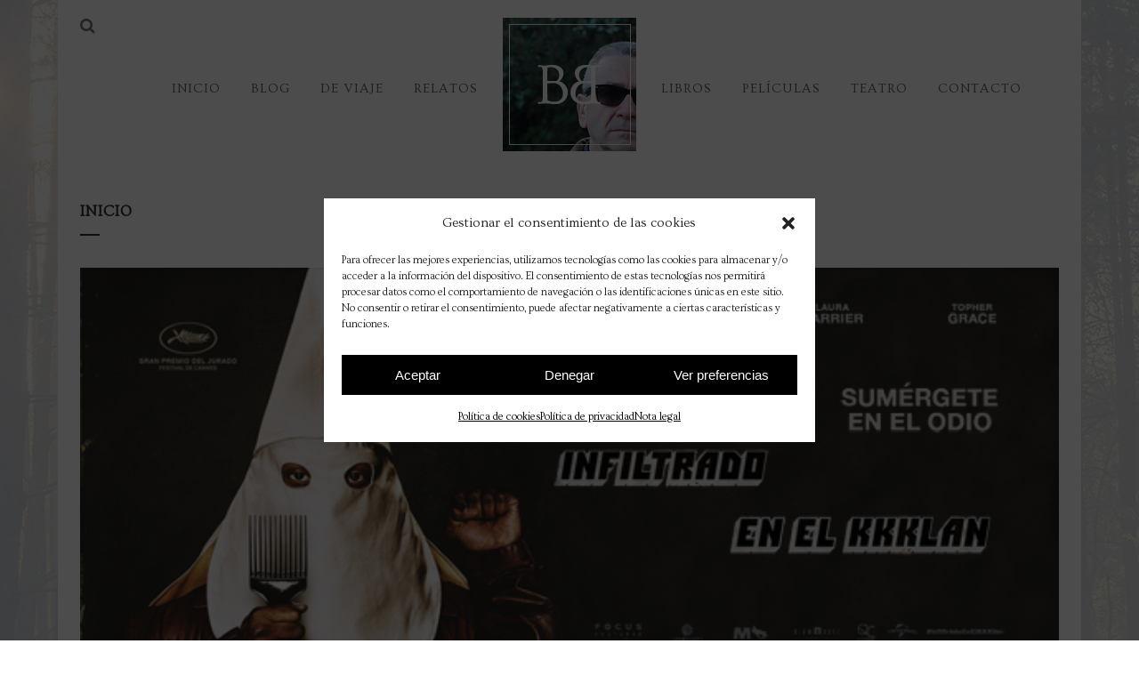

--- FILE ---
content_type: text/html; charset=UTF-8
request_url: https://www.elbosquedebirnam.com/category/inicio/page/16/
body_size: 15028
content:
<!DOCTYPE html>
<html lang="es">
<head>
	<meta charset="UTF-8" />
	
	<title>El Bosque de Birnam |   INICIO</title>

	
			
						<meta name="viewport" content="width=device-width,initial-scale=1,user-scalable=no">
		
	<link rel="profile" href="https://gmpg.org/xfn/11" />
	<link rel="pingback" href="https://www.elbosquedebirnam.com/web/xmlrpc.php" />
	<link rel="shortcut icon" type="image/x-icon" href="https://www.elbosquedebirnam.com/web/wp-content/uploads/2015/11/logo-2.ico">
	<link rel="apple-touch-icon" href="https://www.elbosquedebirnam.com/web/wp-content/uploads/2015/11/logo-2.ico"/>
	<link href='//fonts.googleapis.com/css?family=Raleway:100,200,300,400,500,600,700,800,900,300italic,400italic|Open+Sans:100,200,300,400,500,600,700,800,900,300italic,400italic|Ovo:100,200,300,400,500,600,700,800,900,300italic,400italic&subset=latin,latin-ext' rel='stylesheet' type='text/css'>
<meta name='robots' content='max-image-preview:large' />
	<style>img:is([sizes="auto" i], [sizes^="auto," i]) { contain-intrinsic-size: 3000px 1500px }</style>
	<link rel='dns-prefetch' href='//www.googletagmanager.com' />
<link rel='dns-prefetch' href='//cdn.openshareweb.com' />
<link rel='dns-prefetch' href='//cdn.shareaholic.net' />
<link rel='dns-prefetch' href='//www.shareaholic.net' />
<link rel='dns-prefetch' href='//analytics.shareaholic.com' />
<link rel='dns-prefetch' href='//recs.shareaholic.com' />
<link rel='dns-prefetch' href='//partner.shareaholic.com' />
<link rel="alternate" type="application/rss+xml" title="El Bosque de Birnam &raquo; Feed" href="https://www.elbosquedebirnam.com/feed/" />
<link rel="alternate" type="application/rss+xml" title="El Bosque de Birnam &raquo; Feed de los comentarios" href="https://www.elbosquedebirnam.com/comments/feed/" />
<link rel="alternate" type="application/rss+xml" title="El Bosque de Birnam &raquo; Categoría INICIO del feed" href="https://www.elbosquedebirnam.com/category/inicio/feed/" />
<!-- Shareaholic - https://www.shareaholic.com -->
<link rel='preload' href='//cdn.shareaholic.net/assets/pub/shareaholic.js' as='script'/>
<script data-no-minify='1' data-cfasync='false'>
_SHR_SETTINGS = {"endpoints":{"local_recs_url":"https:\/\/www.elbosquedebirnam.com\/web\/wp-admin\/admin-ajax.php?action=shareaholic_permalink_related","ajax_url":"https:\/\/www.elbosquedebirnam.com\/web\/wp-admin\/admin-ajax.php","share_counts_url":"https:\/\/www.elbosquedebirnam.com\/web\/wp-admin\/admin-ajax.php?action=shareaholic_share_counts_api"},"site_id":"caa5197e90e752982f47aea8ed435547"};
</script>
<script data-no-minify='1' data-cfasync='false' src='//cdn.shareaholic.net/assets/pub/shareaholic.js' data-shr-siteid='caa5197e90e752982f47aea8ed435547' async ></script>

<!-- Shareaholic Content Tags -->
<meta name='shareaholic:site_name' content='El Bosque de Birnam' />
<meta name='shareaholic:language' content='es' />
<meta name='shareaholic:article_visibility' content='private' />
<meta name='shareaholic:site_id' content='caa5197e90e752982f47aea8ed435547' />
<meta name='shareaholic:wp_version' content='9.7.13' />

<!-- Shareaholic Content Tags End -->
<script type="text/javascript">
/* <![CDATA[ */
window._wpemojiSettings = {"baseUrl":"https:\/\/s.w.org\/images\/core\/emoji\/15.0.3\/72x72\/","ext":".png","svgUrl":"https:\/\/s.w.org\/images\/core\/emoji\/15.0.3\/svg\/","svgExt":".svg","source":{"concatemoji":"https:\/\/www.elbosquedebirnam.com\/web\/wp-includes\/js\/wp-emoji-release.min.js?ver=6.7.4"}};
/*! This file is auto-generated */
!function(i,n){var o,s,e;function c(e){try{var t={supportTests:e,timestamp:(new Date).valueOf()};sessionStorage.setItem(o,JSON.stringify(t))}catch(e){}}function p(e,t,n){e.clearRect(0,0,e.canvas.width,e.canvas.height),e.fillText(t,0,0);var t=new Uint32Array(e.getImageData(0,0,e.canvas.width,e.canvas.height).data),r=(e.clearRect(0,0,e.canvas.width,e.canvas.height),e.fillText(n,0,0),new Uint32Array(e.getImageData(0,0,e.canvas.width,e.canvas.height).data));return t.every(function(e,t){return e===r[t]})}function u(e,t,n){switch(t){case"flag":return n(e,"\ud83c\udff3\ufe0f\u200d\u26a7\ufe0f","\ud83c\udff3\ufe0f\u200b\u26a7\ufe0f")?!1:!n(e,"\ud83c\uddfa\ud83c\uddf3","\ud83c\uddfa\u200b\ud83c\uddf3")&&!n(e,"\ud83c\udff4\udb40\udc67\udb40\udc62\udb40\udc65\udb40\udc6e\udb40\udc67\udb40\udc7f","\ud83c\udff4\u200b\udb40\udc67\u200b\udb40\udc62\u200b\udb40\udc65\u200b\udb40\udc6e\u200b\udb40\udc67\u200b\udb40\udc7f");case"emoji":return!n(e,"\ud83d\udc26\u200d\u2b1b","\ud83d\udc26\u200b\u2b1b")}return!1}function f(e,t,n){var r="undefined"!=typeof WorkerGlobalScope&&self instanceof WorkerGlobalScope?new OffscreenCanvas(300,150):i.createElement("canvas"),a=r.getContext("2d",{willReadFrequently:!0}),o=(a.textBaseline="top",a.font="600 32px Arial",{});return e.forEach(function(e){o[e]=t(a,e,n)}),o}function t(e){var t=i.createElement("script");t.src=e,t.defer=!0,i.head.appendChild(t)}"undefined"!=typeof Promise&&(o="wpEmojiSettingsSupports",s=["flag","emoji"],n.supports={everything:!0,everythingExceptFlag:!0},e=new Promise(function(e){i.addEventListener("DOMContentLoaded",e,{once:!0})}),new Promise(function(t){var n=function(){try{var e=JSON.parse(sessionStorage.getItem(o));if("object"==typeof e&&"number"==typeof e.timestamp&&(new Date).valueOf()<e.timestamp+604800&&"object"==typeof e.supportTests)return e.supportTests}catch(e){}return null}();if(!n){if("undefined"!=typeof Worker&&"undefined"!=typeof OffscreenCanvas&&"undefined"!=typeof URL&&URL.createObjectURL&&"undefined"!=typeof Blob)try{var e="postMessage("+f.toString()+"("+[JSON.stringify(s),u.toString(),p.toString()].join(",")+"));",r=new Blob([e],{type:"text/javascript"}),a=new Worker(URL.createObjectURL(r),{name:"wpTestEmojiSupports"});return void(a.onmessage=function(e){c(n=e.data),a.terminate(),t(n)})}catch(e){}c(n=f(s,u,p))}t(n)}).then(function(e){for(var t in e)n.supports[t]=e[t],n.supports.everything=n.supports.everything&&n.supports[t],"flag"!==t&&(n.supports.everythingExceptFlag=n.supports.everythingExceptFlag&&n.supports[t]);n.supports.everythingExceptFlag=n.supports.everythingExceptFlag&&!n.supports.flag,n.DOMReady=!1,n.readyCallback=function(){n.DOMReady=!0}}).then(function(){return e}).then(function(){var e;n.supports.everything||(n.readyCallback(),(e=n.source||{}).concatemoji?t(e.concatemoji):e.wpemoji&&e.twemoji&&(t(e.twemoji),t(e.wpemoji)))}))}((window,document),window._wpemojiSettings);
/* ]]> */
</script>
<style id='wp-emoji-styles-inline-css' type='text/css'>

	img.wp-smiley, img.emoji {
		display: inline !important;
		border: none !important;
		box-shadow: none !important;
		height: 1em !important;
		width: 1em !important;
		margin: 0 0.07em !important;
		vertical-align: -0.1em !important;
		background: none !important;
		padding: 0 !important;
	}
</style>
<link rel='stylesheet' id='wp-block-library-css' href='https://www.elbosquedebirnam.com/web/wp-includes/css/dist/block-library/style.min.css?ver=6.7.4' type='text/css' media='all' />
<style id='classic-theme-styles-inline-css' type='text/css'>
/*! This file is auto-generated */
.wp-block-button__link{color:#fff;background-color:#32373c;border-radius:9999px;box-shadow:none;text-decoration:none;padding:calc(.667em + 2px) calc(1.333em + 2px);font-size:1.125em}.wp-block-file__button{background:#32373c;color:#fff;text-decoration:none}
</style>
<style id='global-styles-inline-css' type='text/css'>
:root{--wp--preset--aspect-ratio--square: 1;--wp--preset--aspect-ratio--4-3: 4/3;--wp--preset--aspect-ratio--3-4: 3/4;--wp--preset--aspect-ratio--3-2: 3/2;--wp--preset--aspect-ratio--2-3: 2/3;--wp--preset--aspect-ratio--16-9: 16/9;--wp--preset--aspect-ratio--9-16: 9/16;--wp--preset--color--black: #000000;--wp--preset--color--cyan-bluish-gray: #abb8c3;--wp--preset--color--white: #ffffff;--wp--preset--color--pale-pink: #f78da7;--wp--preset--color--vivid-red: #cf2e2e;--wp--preset--color--luminous-vivid-orange: #ff6900;--wp--preset--color--luminous-vivid-amber: #fcb900;--wp--preset--color--light-green-cyan: #7bdcb5;--wp--preset--color--vivid-green-cyan: #00d084;--wp--preset--color--pale-cyan-blue: #8ed1fc;--wp--preset--color--vivid-cyan-blue: #0693e3;--wp--preset--color--vivid-purple: #9b51e0;--wp--preset--gradient--vivid-cyan-blue-to-vivid-purple: linear-gradient(135deg,rgba(6,147,227,1) 0%,rgb(155,81,224) 100%);--wp--preset--gradient--light-green-cyan-to-vivid-green-cyan: linear-gradient(135deg,rgb(122,220,180) 0%,rgb(0,208,130) 100%);--wp--preset--gradient--luminous-vivid-amber-to-luminous-vivid-orange: linear-gradient(135deg,rgba(252,185,0,1) 0%,rgba(255,105,0,1) 100%);--wp--preset--gradient--luminous-vivid-orange-to-vivid-red: linear-gradient(135deg,rgba(255,105,0,1) 0%,rgb(207,46,46) 100%);--wp--preset--gradient--very-light-gray-to-cyan-bluish-gray: linear-gradient(135deg,rgb(238,238,238) 0%,rgb(169,184,195) 100%);--wp--preset--gradient--cool-to-warm-spectrum: linear-gradient(135deg,rgb(74,234,220) 0%,rgb(151,120,209) 20%,rgb(207,42,186) 40%,rgb(238,44,130) 60%,rgb(251,105,98) 80%,rgb(254,248,76) 100%);--wp--preset--gradient--blush-light-purple: linear-gradient(135deg,rgb(255,206,236) 0%,rgb(152,150,240) 100%);--wp--preset--gradient--blush-bordeaux: linear-gradient(135deg,rgb(254,205,165) 0%,rgb(254,45,45) 50%,rgb(107,0,62) 100%);--wp--preset--gradient--luminous-dusk: linear-gradient(135deg,rgb(255,203,112) 0%,rgb(199,81,192) 50%,rgb(65,88,208) 100%);--wp--preset--gradient--pale-ocean: linear-gradient(135deg,rgb(255,245,203) 0%,rgb(182,227,212) 50%,rgb(51,167,181) 100%);--wp--preset--gradient--electric-grass: linear-gradient(135deg,rgb(202,248,128) 0%,rgb(113,206,126) 100%);--wp--preset--gradient--midnight: linear-gradient(135deg,rgb(2,3,129) 0%,rgb(40,116,252) 100%);--wp--preset--font-size--small: 13px;--wp--preset--font-size--medium: 20px;--wp--preset--font-size--large: 36px;--wp--preset--font-size--x-large: 42px;--wp--preset--spacing--20: 0.44rem;--wp--preset--spacing--30: 0.67rem;--wp--preset--spacing--40: 1rem;--wp--preset--spacing--50: 1.5rem;--wp--preset--spacing--60: 2.25rem;--wp--preset--spacing--70: 3.38rem;--wp--preset--spacing--80: 5.06rem;--wp--preset--shadow--natural: 6px 6px 9px rgba(0, 0, 0, 0.2);--wp--preset--shadow--deep: 12px 12px 50px rgba(0, 0, 0, 0.4);--wp--preset--shadow--sharp: 6px 6px 0px rgba(0, 0, 0, 0.2);--wp--preset--shadow--outlined: 6px 6px 0px -3px rgba(255, 255, 255, 1), 6px 6px rgba(0, 0, 0, 1);--wp--preset--shadow--crisp: 6px 6px 0px rgba(0, 0, 0, 1);}:where(.is-layout-flex){gap: 0.5em;}:where(.is-layout-grid){gap: 0.5em;}body .is-layout-flex{display: flex;}.is-layout-flex{flex-wrap: wrap;align-items: center;}.is-layout-flex > :is(*, div){margin: 0;}body .is-layout-grid{display: grid;}.is-layout-grid > :is(*, div){margin: 0;}:where(.wp-block-columns.is-layout-flex){gap: 2em;}:where(.wp-block-columns.is-layout-grid){gap: 2em;}:where(.wp-block-post-template.is-layout-flex){gap: 1.25em;}:where(.wp-block-post-template.is-layout-grid){gap: 1.25em;}.has-black-color{color: var(--wp--preset--color--black) !important;}.has-cyan-bluish-gray-color{color: var(--wp--preset--color--cyan-bluish-gray) !important;}.has-white-color{color: var(--wp--preset--color--white) !important;}.has-pale-pink-color{color: var(--wp--preset--color--pale-pink) !important;}.has-vivid-red-color{color: var(--wp--preset--color--vivid-red) !important;}.has-luminous-vivid-orange-color{color: var(--wp--preset--color--luminous-vivid-orange) !important;}.has-luminous-vivid-amber-color{color: var(--wp--preset--color--luminous-vivid-amber) !important;}.has-light-green-cyan-color{color: var(--wp--preset--color--light-green-cyan) !important;}.has-vivid-green-cyan-color{color: var(--wp--preset--color--vivid-green-cyan) !important;}.has-pale-cyan-blue-color{color: var(--wp--preset--color--pale-cyan-blue) !important;}.has-vivid-cyan-blue-color{color: var(--wp--preset--color--vivid-cyan-blue) !important;}.has-vivid-purple-color{color: var(--wp--preset--color--vivid-purple) !important;}.has-black-background-color{background-color: var(--wp--preset--color--black) !important;}.has-cyan-bluish-gray-background-color{background-color: var(--wp--preset--color--cyan-bluish-gray) !important;}.has-white-background-color{background-color: var(--wp--preset--color--white) !important;}.has-pale-pink-background-color{background-color: var(--wp--preset--color--pale-pink) !important;}.has-vivid-red-background-color{background-color: var(--wp--preset--color--vivid-red) !important;}.has-luminous-vivid-orange-background-color{background-color: var(--wp--preset--color--luminous-vivid-orange) !important;}.has-luminous-vivid-amber-background-color{background-color: var(--wp--preset--color--luminous-vivid-amber) !important;}.has-light-green-cyan-background-color{background-color: var(--wp--preset--color--light-green-cyan) !important;}.has-vivid-green-cyan-background-color{background-color: var(--wp--preset--color--vivid-green-cyan) !important;}.has-pale-cyan-blue-background-color{background-color: var(--wp--preset--color--pale-cyan-blue) !important;}.has-vivid-cyan-blue-background-color{background-color: var(--wp--preset--color--vivid-cyan-blue) !important;}.has-vivid-purple-background-color{background-color: var(--wp--preset--color--vivid-purple) !important;}.has-black-border-color{border-color: var(--wp--preset--color--black) !important;}.has-cyan-bluish-gray-border-color{border-color: var(--wp--preset--color--cyan-bluish-gray) !important;}.has-white-border-color{border-color: var(--wp--preset--color--white) !important;}.has-pale-pink-border-color{border-color: var(--wp--preset--color--pale-pink) !important;}.has-vivid-red-border-color{border-color: var(--wp--preset--color--vivid-red) !important;}.has-luminous-vivid-orange-border-color{border-color: var(--wp--preset--color--luminous-vivid-orange) !important;}.has-luminous-vivid-amber-border-color{border-color: var(--wp--preset--color--luminous-vivid-amber) !important;}.has-light-green-cyan-border-color{border-color: var(--wp--preset--color--light-green-cyan) !important;}.has-vivid-green-cyan-border-color{border-color: var(--wp--preset--color--vivid-green-cyan) !important;}.has-pale-cyan-blue-border-color{border-color: var(--wp--preset--color--pale-cyan-blue) !important;}.has-vivid-cyan-blue-border-color{border-color: var(--wp--preset--color--vivid-cyan-blue) !important;}.has-vivid-purple-border-color{border-color: var(--wp--preset--color--vivid-purple) !important;}.has-vivid-cyan-blue-to-vivid-purple-gradient-background{background: var(--wp--preset--gradient--vivid-cyan-blue-to-vivid-purple) !important;}.has-light-green-cyan-to-vivid-green-cyan-gradient-background{background: var(--wp--preset--gradient--light-green-cyan-to-vivid-green-cyan) !important;}.has-luminous-vivid-amber-to-luminous-vivid-orange-gradient-background{background: var(--wp--preset--gradient--luminous-vivid-amber-to-luminous-vivid-orange) !important;}.has-luminous-vivid-orange-to-vivid-red-gradient-background{background: var(--wp--preset--gradient--luminous-vivid-orange-to-vivid-red) !important;}.has-very-light-gray-to-cyan-bluish-gray-gradient-background{background: var(--wp--preset--gradient--very-light-gray-to-cyan-bluish-gray) !important;}.has-cool-to-warm-spectrum-gradient-background{background: var(--wp--preset--gradient--cool-to-warm-spectrum) !important;}.has-blush-light-purple-gradient-background{background: var(--wp--preset--gradient--blush-light-purple) !important;}.has-blush-bordeaux-gradient-background{background: var(--wp--preset--gradient--blush-bordeaux) !important;}.has-luminous-dusk-gradient-background{background: var(--wp--preset--gradient--luminous-dusk) !important;}.has-pale-ocean-gradient-background{background: var(--wp--preset--gradient--pale-ocean) !important;}.has-electric-grass-gradient-background{background: var(--wp--preset--gradient--electric-grass) !important;}.has-midnight-gradient-background{background: var(--wp--preset--gradient--midnight) !important;}.has-small-font-size{font-size: var(--wp--preset--font-size--small) !important;}.has-medium-font-size{font-size: var(--wp--preset--font-size--medium) !important;}.has-large-font-size{font-size: var(--wp--preset--font-size--large) !important;}.has-x-large-font-size{font-size: var(--wp--preset--font-size--x-large) !important;}
:where(.wp-block-post-template.is-layout-flex){gap: 1.25em;}:where(.wp-block-post-template.is-layout-grid){gap: 1.25em;}
:where(.wp-block-columns.is-layout-flex){gap: 2em;}:where(.wp-block-columns.is-layout-grid){gap: 2em;}
:root :where(.wp-block-pullquote){font-size: 1.5em;line-height: 1.6;}
</style>
<link rel='stylesheet' id='contact-form-7-css' href='https://www.elbosquedebirnam.com/web/wp-content/plugins/contact-form-7/includes/css/styles.css?ver=6.1.4' type='text/css' media='all' />
<link rel='stylesheet' id='cmplz-general-css' href='https://www.elbosquedebirnam.com/web/wp-content/plugins/complianz-gdpr/assets/css/cookieblocker.min.css?ver=1765936928' type='text/css' media='all' />
<link rel='stylesheet' id='default_style-css' href='https://www.elbosquedebirnam.com/web/wp-content/themes/ebb/style.css?ver=6.7.4' type='text/css' media='all' />
<link rel='stylesheet' id='qode-font-awesome-css' href='https://www.elbosquedebirnam.com/web/wp-content/themes/ebb/css/font-awesome/css/font-awesome.min.css?ver=6.7.4' type='text/css' media='all' />
<link rel='stylesheet' id='qode-elegant-icons-css' href='https://www.elbosquedebirnam.com/web/wp-content/themes/ebb/css/elegant-icons/style.min.css?ver=6.7.4' type='text/css' media='all' />
<link rel='stylesheet' id='stylesheet-css' href='https://www.elbosquedebirnam.com/web/wp-content/themes/ebb/css/stylesheet.min.css?ver=6.7.4' type='text/css' media='all' />
<link rel='stylesheet' id='mac_stylesheet-css' href='https://www.elbosquedebirnam.com/web/wp-content/themes/ebb/css/mac_stylesheet.css?ver=6.7.4' type='text/css' media='all' />
<link rel='stylesheet' id='webkit-css' href='https://www.elbosquedebirnam.com/web/wp-content/themes/ebb/css/webkit_stylesheet.css?ver=6.7.4' type='text/css' media='all' />
<link rel='stylesheet' id='style_dynamic-css' href='https://www.elbosquedebirnam.com/web/wp-content/themes/ebb/css/style_dynamic.css?ver=1685702428' type='text/css' media='all' />
<link rel='stylesheet' id='responsive-css' href='https://www.elbosquedebirnam.com/web/wp-content/themes/ebb/css/responsive.min.css?ver=6.7.4' type='text/css' media='all' />
<link rel='stylesheet' id='style_dynamic_responsive-css' href='https://www.elbosquedebirnam.com/web/wp-content/themes/ebb/css/style_dynamic_responsive.css?ver=1685702428' type='text/css' media='all' />
<link rel='stylesheet' id='js_composer_front-css' href='https://www.elbosquedebirnam.com/web/wp-content/plugins/js_composer/assets/css/js_composer.min.css?ver=8.3.1' type='text/css' media='all' />
<link rel='stylesheet' id='custom_css-css' href='https://www.elbosquedebirnam.com/web/wp-content/themes/ebb/css/custom_css.css?ver=1685702428' type='text/css' media='all' />
<script type="text/javascript" src="https://www.elbosquedebirnam.com/web/wp-includes/js/jquery/jquery.min.js?ver=3.7.1" id="jquery-core-js"></script>
<script type="text/javascript" src="https://www.elbosquedebirnam.com/web/wp-includes/js/jquery/jquery-migrate.min.js?ver=3.4.1" id="jquery-migrate-js"></script>

<!-- Fragmento de código de la etiqueta de Google (gtag.js) añadida por Site Kit -->
<!-- Fragmento de código de Google Analytics añadido por Site Kit -->
<script type="text/javascript" src="https://www.googletagmanager.com/gtag/js?id=GT-TWZK9D8" id="google_gtagjs-js" async></script>
<script type="text/javascript" id="google_gtagjs-js-after">
/* <![CDATA[ */
window.dataLayer = window.dataLayer || [];function gtag(){dataLayer.push(arguments);}
gtag("set","linker",{"domains":["www.elbosquedebirnam.com"]});
gtag("js", new Date());
gtag("set", "developer_id.dZTNiMT", true);
gtag("config", "GT-TWZK9D8");
/* ]]> */
</script>
<script></script><link rel="https://api.w.org/" href="https://www.elbosquedebirnam.com/wp-json/" /><link rel="alternate" title="JSON" type="application/json" href="https://www.elbosquedebirnam.com/wp-json/wp/v2/categories/1" /><link rel="EditURI" type="application/rsd+xml" title="RSD" href="https://www.elbosquedebirnam.com/web/xmlrpc.php?rsd" />
<meta name="generator" content="WordPress 6.7.4" />
<meta name="generator" content="Site Kit by Google 1.170.0" />			<style>.cmplz-hidden {
					display: none !important;
				}</style><style type="text/css">.recentcomments a{display:inline !important;padding:0 !important;margin:0 !important;}</style><meta name="generator" content="Powered by WPBakery Page Builder - drag and drop page builder for WordPress."/>
<noscript><style> .wpb_animate_when_almost_visible { opacity: 1; }</style></noscript></head>

<body data-rsssl=1 data-cmplz=1 class="archive paged category category-inicio category-1 paged-16 category-paged-16  boxed qode-theme-ver-7.7 wpb-js-composer js-comp-ver-8.3.1 vc_responsive">

						<div class="wrapper">
	<div class="wrapper_inner">
	<!-- Google Analytics start -->
			<script type="text/plain" data-service="google-analytics" data-category="statistics">
			var _gaq = _gaq || [];
			_gaq.push(['_setAccount', 'G-K80L0PB7P2']);
			_gaq.push(['_trackPageview']);

			(function() {
				var ga = document.createElement('script'); ga.type = 'text/javascript'; ga.async = true;
				ga.src = ('https:' == document.location.protocol ? 'https://ssl' : 'http://www') + '.google-analytics.com/ga.js';
				var s = document.getElementsByTagName('script')[0]; s.parentNode.insertBefore(ga, s);
			})();
		</script>
		<!-- Google Analytics end -->

	


<header class=" centered_logo scroll_header_top_area  stick_with_left_right_menu scrolled_not_transparent page_header">
    <div class="header_inner clearfix">

		
					<form role="search" action="https://www.elbosquedebirnam.com/" class="qode_search_form_3" method="get">
										<div class="container">
						<div class="container_inner clearfix">
                        												<div class="form_holder_outer">
								<div class="form_holder">
									
									<input type="text" placeholder="&#xf002;" name="s" class="qode_search_field" autocomplete="off" />

									<div class="qode_search_close">
										<a href="#">
                                            <i class="qode_icon_font_awesome fa fa-times " ></i>										</a>
									</div>
								</div>
							</div>
					                        						</div>
					</div>
								</form>
				
		<div class="header_top_bottom_holder">
		<div class="header_bottom clearfix" style='' >
		    				<div class="container">
					<div class="container_inner clearfix">
                    			                                    <nav class="main_menu drop_down left_side">
                        <ul id="menu-menu-principal" class=""><li id="nav-menu-item-15" class="menu-item menu-item-type-post_type menu-item-object-page menu-item-home  narrow"><a href="https://www.elbosquedebirnam.com/" class=""><i class="menu_icon blank fa"></i><span>INICIO</span><span class="plus"></span></a></li>
<li id="nav-menu-item-14" class="menu-item menu-item-type-post_type menu-item-object-page  narrow"><a href="https://www.elbosquedebirnam.com/blog/" class=""><i class="menu_icon blank fa"></i><span>BLOG</span><span class="plus"></span></a></li>
<li id="nav-menu-item-13" class="menu-item menu-item-type-post_type menu-item-object-page  narrow"><a href="https://www.elbosquedebirnam.com/de-viaje/" class=""><i class="menu_icon blank fa"></i><span>DE VIAJE</span><span class="plus"></span></a></li>
<li id="nav-menu-item-12" class="menu-item menu-item-type-post_type menu-item-object-page  narrow"><a href="https://www.elbosquedebirnam.com/relatos/" class=""><i class="menu_icon blank fa"></i><span>RELATOS</span><span class="plus"></span></a></li>
</ul>                    </nav>
                					<div class="header_inner_left">
                        													<div class="mobile_menu_button">
                                <span>
                                    <i class="qode_icon_font_awesome fa fa-bars " ></i>                                </span>
                            </div>
												<div class="logo_wrapper">
                            							<div class="q_logo">
								<a href="https://www.elbosquedebirnam.com/">
									<img class="normal" src="https://www.elbosquedebirnam.com/web/wp-content/uploads/2015/11/logo2.png" alt="Logo"/>
									<img class="light" src="https://www.elbosquedebirnam.com/web/wp-content/themes/ebb/img/logo_white.png" alt="Logo"/>
									<img class="dark" src="https://www.elbosquedebirnam.com/web/wp-content/themes/ebb/img/logo_black.png" alt="Logo"/>
									<img class="sticky" src="https://www.elbosquedebirnam.com/web/wp-content/themes/ebb/img/logo_black.png" alt="Logo"/>
									<img class="mobile" src="https://www.elbosquedebirnam.com/web/wp-content/uploads/2015/11/logo2.png" alt="Logo"/>
																	</a>
							</div>
                            						</div>
                                                					</div>
                                            <nav class="main_menu drop_down right_side">
                            <ul id="menu-menu-principal-2" class=""><li id="nav-menu-item-27" class="menu-item menu-item-type-post_type menu-item-object-page  narrow"><a href="https://www.elbosquedebirnam.com/libros/" class=""><i class="menu_icon blank fa"></i><span>LIBROS</span><span class="plus"></span></a></li>
<li id="nav-menu-item-26" class="menu-item menu-item-type-post_type menu-item-object-page  narrow"><a href="https://www.elbosquedebirnam.com/peliculas/" class=""><i class="menu_icon blank fa"></i><span>PELÍCULAS</span><span class="plus"></span></a></li>
<li id="nav-menu-item-25" class="menu-item menu-item-type-post_type menu-item-object-page  narrow"><a href="https://www.elbosquedebirnam.com/teatro/" class=""><i class="menu_icon blank fa"></i><span>TEATRO</span><span class="plus"></span></a></li>
<li id="nav-menu-item-24" class="menu-item menu-item-type-post_type menu-item-object-page  narrow"><a href="https://www.elbosquedebirnam.com/contacto/" class=""><i class="menu_icon blank fa"></i><span>CONTACTO</span><span class="plus"></span></a></li>
</ul>                        </nav>
                    										<nav class="mobile_menu">
                        <ul><li id="mobile-menu-item-15" class="menu-item menu-item-type-post_type menu-item-object-page menu-item-home "><a href="https://www.elbosquedebirnam.com/" class=""><span>INICIO</span></a><span class="mobile_arrow"><i class="fa fa-angle-right"></i><i class="fa fa-angle-down"></i></span></li>
<li id="mobile-menu-item-14" class="menu-item menu-item-type-post_type menu-item-object-page "><a href="https://www.elbosquedebirnam.com/blog/" class=""><span>BLOG</span></a><span class="mobile_arrow"><i class="fa fa-angle-right"></i><i class="fa fa-angle-down"></i></span></li>
<li id="mobile-menu-item-13" class="menu-item menu-item-type-post_type menu-item-object-page "><a href="https://www.elbosquedebirnam.com/de-viaje/" class=""><span>DE VIAJE</span></a><span class="mobile_arrow"><i class="fa fa-angle-right"></i><i class="fa fa-angle-down"></i></span></li>
<li id="mobile-menu-item-12" class="menu-item menu-item-type-post_type menu-item-object-page "><a href="https://www.elbosquedebirnam.com/relatos/" class=""><span>RELATOS</span></a><span class="mobile_arrow"><i class="fa fa-angle-right"></i><i class="fa fa-angle-down"></i></span></li>
<li id="mobile-menu-item-27" class="menu-item menu-item-type-post_type menu-item-object-page "><a href="https://www.elbosquedebirnam.com/libros/" class=""><span>LIBROS</span></a><span class="mobile_arrow"><i class="fa fa-angle-right"></i><i class="fa fa-angle-down"></i></span></li>
<li id="mobile-menu-item-26" class="menu-item menu-item-type-post_type menu-item-object-page "><a href="https://www.elbosquedebirnam.com/peliculas/" class=""><span>PELÍCULAS</span></a><span class="mobile_arrow"><i class="fa fa-angle-right"></i><i class="fa fa-angle-down"></i></span></li>
<li id="mobile-menu-item-25" class="menu-item menu-item-type-post_type menu-item-object-page "><a href="https://www.elbosquedebirnam.com/teatro/" class=""><span>TEATRO</span></a><span class="mobile_arrow"><i class="fa fa-angle-right"></i><i class="fa fa-angle-down"></i></span></li>
<li id="mobile-menu-item-24" class="menu-item menu-item-type-post_type menu-item-object-page "><a href="https://www.elbosquedebirnam.com/contacto/" class=""><span>CONTACTO</span></a><span class="mobile_arrow"><i class="fa fa-angle-right"></i><i class="fa fa-angle-down"></i></span></li>
</ul>					</nav>
			                    					</div>
				</div>
				</div>
	</div>
	</div>

</header>
		

    		<a id='back_to_top' href='#'>
			<span class="fa-stack">
				<i class="fa fa-arrow-up" style=""></i>
			</span>
		</a>
	    	
    
		
	
    
<div class="content ">
						<div class="content_inner  ">
							<div class="title_outer title_without_animation"    data-height="480">
		<div class="title title_size_small  position_left " style="height:480px;">
			<div class="image not_responsive"></div>
										<div class="title_holder"  style="padding-top:380px;height:100px;">
					<div class="container">
						<div class="container_inner clearfix">
								<div class="title_subtitle_holder" >
                                                                									<h1><span>INICIO</span></h1>
																			<span class="separator small left"  ></span>
																	
																										                                                            </div>
						</div>
					</div>
				</div>
								</div>
			</div>
		<div class="container">
        		<div class="container_inner default_template_holder clearfix">
							<div class="blog_holder blog_large_image">
						<article id="post-1587" class="post-1587 post type-post status-publish format-standard has-post-thumbnail hentry category-blog category-inicio">
			<div class="post_content_holder">
									<div class="post_image">
						<a href="https://www.elbosquedebirnam.com/2018/11/infiltrado-en-el-kkklan-el-buen-cine-comercial/" title="Infiltrado en el KKKlan: El buen cine comercial">
							<img width="593" height="250" src="https://www.elbosquedebirnam.com/web/wp-content/uploads/2018/11/POST-122.1.jpg" class="attachment-full size-full wp-post-image" alt="" decoding="async" fetchpriority="high" srcset="https://www.elbosquedebirnam.com/web/wp-content/uploads/2018/11/POST-122.1.jpg 593w, https://www.elbosquedebirnam.com/web/wp-content/uploads/2018/11/POST-122.1-300x126.jpg 300w" sizes="(max-width: 593px) 100vw, 593px" />						</a>
					</div>
								<div class="post_text">
					<div class="post_text_inner">
						<h2><span class="date">13 Nov</span> <a href="https://www.elbosquedebirnam.com/2018/11/infiltrado-en-el-kkklan-el-buen-cine-comercial/" title="Infiltrado en el KKKlan: El buen cine comercial">Infiltrado en el KKKlan: El buen cine comercial</a></h2>
						<div class="post_info">
							<span class="time">Publicado a las 10:53h</span>
							in <a href="https://www.elbosquedebirnam.com/category/blog/" rel="category tag">BLOG</a>, <a href="https://www.elbosquedebirnam.com/category/inicio/" rel="category tag">INICIO</a>                            															<span class="dots"><i class="fa fa-square"></i></span><a class="post_comments" href="https://www.elbosquedebirnam.com/2018/11/infiltrado-en-el-kkklan-el-buen-cine-comercial/#respond" target="_self">0 Comments</a>
																											</div>
						<p class="post_excerpt">&nbsp;

Spike Lee es, a estas alturas, un cineasta de largo recorrido y reconocido oficio, que ha transitado desde el aliento independiente de sus inicios (Nola Darling, Do the right thing, etc.) hasta un cine cómodamente situado dentro de la industria, sin perder por ello ni...</p>						<div class="post_more">
							<a href="https://www.elbosquedebirnam.com/2018/11/infiltrado-en-el-kkklan-el-buen-cine-comercial/" class="qbutton small">Leer Más</a>
						</div>
					</div>
				</div>
			</div>
		</article>
		

					<article id="post-1576" class="post-1576 post type-post status-publish format-standard has-post-thumbnail hentry category-blog category-inicio">
			<div class="post_content_holder">
									<div class="post_image">
						<a href="https://www.elbosquedebirnam.com/2018/10/demetrio-vert-relatos-en-tierra-de-nadie/" title="Demetrio Vert: Relatos en tierra de nadie">
							<img width="4673" height="2789" src="https://www.elbosquedebirnam.com/web/wp-content/uploads/2018/10/POST-121.1.jpg" class="attachment-full size-full wp-post-image" alt="" decoding="async" srcset="https://www.elbosquedebirnam.com/web/wp-content/uploads/2018/10/POST-121.1.jpg 4673w, https://www.elbosquedebirnam.com/web/wp-content/uploads/2018/10/POST-121.1-300x179.jpg 300w, https://www.elbosquedebirnam.com/web/wp-content/uploads/2018/10/POST-121.1-768x458.jpg 768w, https://www.elbosquedebirnam.com/web/wp-content/uploads/2018/10/POST-121.1-1024x611.jpg 1024w, https://www.elbosquedebirnam.com/web/wp-content/uploads/2018/10/POST-121.1-700x418.jpg 700w, https://www.elbosquedebirnam.com/web/wp-content/uploads/2018/10/POST-121.1-640x382.jpg 640w" sizes="(max-width: 4673px) 100vw, 4673px" />						</a>
					</div>
								<div class="post_text">
					<div class="post_text_inner">
						<h2><span class="date">20 Oct</span> <a href="https://www.elbosquedebirnam.com/2018/10/demetrio-vert-relatos-en-tierra-de-nadie/" title="Demetrio Vert: Relatos en tierra de nadie">Demetrio Vert: Relatos en tierra de nadie</a></h2>
						<div class="post_info">
							<span class="time">Publicado a las 14:37h</span>
							in <a href="https://www.elbosquedebirnam.com/category/blog/" rel="category tag">BLOG</a>, <a href="https://www.elbosquedebirnam.com/category/inicio/" rel="category tag">INICIO</a>                            															<span class="dots"><i class="fa fa-square"></i></span><a class="post_comments" href="https://www.elbosquedebirnam.com/2018/10/demetrio-vert-relatos-en-tierra-de-nadie/#respond" target="_self">0 Comments</a>
																											</div>
						<p class="post_excerpt">&nbsp;

El próximo viernes, 26 de octubre, a las siete de la tarde, en el Centro Sociocultural de L’Eliana, tres compañeros del Taller de Escritura de la Asociación Salamandra estaremos juntos para presentar el libro de relatos de uno de ellos, Demetrio Vert (una exquisita edición...</p>						<div class="post_more">
							<a href="https://www.elbosquedebirnam.com/2018/10/demetrio-vert-relatos-en-tierra-de-nadie/" class="qbutton small">Leer Más</a>
						</div>
					</div>
				</div>
			</div>
		</article>
		

					<article id="post-1570" class="post-1570 post type-post status-publish format-standard has-post-thumbnail hentry category-blog category-inicio tag-cine">
			<div class="post_content_holder">
									<div class="post_image">
						<a href="https://www.elbosquedebirnam.com/2018/10/el-reverendo-la-esencia-del-cine-de-paul-schrader/" title="El reverendo: la esencia del cine de Paul Schrader">
							<img width="720" height="398" src="https://www.elbosquedebirnam.com/web/wp-content/uploads/2018/10/POST-120.1.png" class="attachment-full size-full wp-post-image" alt="" decoding="async" srcset="https://www.elbosquedebirnam.com/web/wp-content/uploads/2018/10/POST-120.1.png 720w, https://www.elbosquedebirnam.com/web/wp-content/uploads/2018/10/POST-120.1-300x166.png 300w, https://www.elbosquedebirnam.com/web/wp-content/uploads/2018/10/POST-120.1-700x387.png 700w, https://www.elbosquedebirnam.com/web/wp-content/uploads/2018/10/POST-120.1-640x354.png 640w" sizes="(max-width: 720px) 100vw, 720px" />						</a>
					</div>
								<div class="post_text">
					<div class="post_text_inner">
						<h2><span class="date">14 Oct</span> <a href="https://www.elbosquedebirnam.com/2018/10/el-reverendo-la-esencia-del-cine-de-paul-schrader/" title="El reverendo: la esencia del cine de Paul Schrader">El reverendo: la esencia del cine de Paul Schrader</a></h2>
						<div class="post_info">
							<span class="time">Publicado a las 09:20h</span>
							in <a href="https://www.elbosquedebirnam.com/category/blog/" rel="category tag">BLOG</a>, <a href="https://www.elbosquedebirnam.com/category/inicio/" rel="category tag">INICIO</a>                            															<span class="dots"><i class="fa fa-square"></i></span><a class="post_comments" href="https://www.elbosquedebirnam.com/2018/10/el-reverendo-la-esencia-del-cine-de-paul-schrader/#respond" target="_self">0 Comments</a>
																											</div>
						<p class="post_excerpt">&nbsp;

Paul Schrader es un cineasta de prestigio, a pesar de la irregularidad de su trayectoria, que se inició como guionista de la película que dio a conocer a Martin Scorsese (con el que volvería a colaborar en más de una ocasión), la legendaria Taxi driver,...</p>						<div class="post_more">
							<a href="https://www.elbosquedebirnam.com/2018/10/el-reverendo-la-esencia-del-cine-de-paul-schrader/" class="qbutton small">Leer Más</a>
						</div>
					</div>
				</div>
			</div>
		</article>
		

					<article id="post-1546" class="post-1546 post type-post status-publish format-standard has-post-thumbnail hentry category-inicio category-viajes">
			<div class="post_content_holder">
									<div class="post_image">
						<a href="https://www.elbosquedebirnam.com/2018/10/islandia-nueve-dias-y-diez-noches-de-hielo-y-fuego-y-iii/" title="Islandia: Nueve días y diez noches de hielo y fuego (y III)">
							<img width="5472" height="3160" src="https://www.elbosquedebirnam.com/web/wp-content/uploads/2018/10/DSC02096-Campos-lava-Krafla-super.jpg" class="attachment-full size-full wp-post-image" alt="" decoding="async" loading="lazy" srcset="https://www.elbosquedebirnam.com/web/wp-content/uploads/2018/10/DSC02096-Campos-lava-Krafla-super.jpg 5472w, https://www.elbosquedebirnam.com/web/wp-content/uploads/2018/10/DSC02096-Campos-lava-Krafla-super-300x173.jpg 300w, https://www.elbosquedebirnam.com/web/wp-content/uploads/2018/10/DSC02096-Campos-lava-Krafla-super-768x444.jpg 768w, https://www.elbosquedebirnam.com/web/wp-content/uploads/2018/10/DSC02096-Campos-lava-Krafla-super-1024x591.jpg 1024w, https://www.elbosquedebirnam.com/web/wp-content/uploads/2018/10/DSC02096-Campos-lava-Krafla-super-345x198.jpg 345w, https://www.elbosquedebirnam.com/web/wp-content/uploads/2018/10/DSC02096-Campos-lava-Krafla-super-700x404.jpg 700w, https://www.elbosquedebirnam.com/web/wp-content/uploads/2018/10/DSC02096-Campos-lava-Krafla-super-640x370.jpg 640w" sizes="auto, (max-width: 5472px) 100vw, 5472px" />						</a>
					</div>
								<div class="post_text">
					<div class="post_text_inner">
						<h2><span class="date">04 Oct</span> <a href="https://www.elbosquedebirnam.com/2018/10/islandia-nueve-dias-y-diez-noches-de-hielo-y-fuego-y-iii/" title="Islandia: Nueve días y diez noches de hielo y fuego (y III)">Islandia: Nueve días y diez noches de hielo y fuego (y III)</a></h2>
						<div class="post_info">
							<span class="time">Publicado a las 07:57h</span>
							in <a href="https://www.elbosquedebirnam.com/category/inicio/" rel="category tag">INICIO</a>, <a href="https://www.elbosquedebirnam.com/category/viajes/" rel="category tag">VIAJES</a>                            															<span class="dots"><i class="fa fa-square"></i></span><a class="post_comments" href="https://www.elbosquedebirnam.com/2018/10/islandia-nueve-dias-y-diez-noches-de-hielo-y-fuego-y-iii/#respond" target="_self">0 Comments</a>
																											</div>
						<p class="post_excerpt">&nbsp;

DÍA 6 (miércoles 19)
La primera parada del día fue un recorrido por los campos de lava de la zona fisural de Krafla, un paisaje absolutamente lunar lleno de charcos hirviendo, fumarolas y una lagunilla negra borboteando. Una jornada marcada por el viento, el frío y...</p>						<div class="post_more">
							<a href="https://www.elbosquedebirnam.com/2018/10/islandia-nueve-dias-y-diez-noches-de-hielo-y-fuego-y-iii/" class="qbutton small">Leer Más</a>
						</div>
					</div>
				</div>
			</div>
		</article>
		

					<article id="post-1530" class="post-1530 post type-post status-publish format-standard has-post-thumbnail hentry category-inicio category-viajes">
			<div class="post_content_holder">
									<div class="post_image">
						<a href="https://www.elbosquedebirnam.com/2018/10/islandia-nueve-dias-y-diez-noches-de-hielo-y-fuego-ii/" title="Islandia: Nueve días y diez noches de hielo y fuego (II)">
							<img width="5472" height="2640" src="https://www.elbosquedebirnam.com/web/wp-content/uploads/2018/10/DSC02049-Carretera.jpg" class="attachment-full size-full wp-post-image" alt="" decoding="async" loading="lazy" srcset="https://www.elbosquedebirnam.com/web/wp-content/uploads/2018/10/DSC02049-Carretera.jpg 5472w, https://www.elbosquedebirnam.com/web/wp-content/uploads/2018/10/DSC02049-Carretera-300x145.jpg 300w, https://www.elbosquedebirnam.com/web/wp-content/uploads/2018/10/DSC02049-Carretera-768x371.jpg 768w, https://www.elbosquedebirnam.com/web/wp-content/uploads/2018/10/DSC02049-Carretera-1024x494.jpg 1024w, https://www.elbosquedebirnam.com/web/wp-content/uploads/2018/10/DSC02049-Carretera-700x338.jpg 700w, https://www.elbosquedebirnam.com/web/wp-content/uploads/2018/10/DSC02049-Carretera-640x309.jpg 640w" sizes="auto, (max-width: 5472px) 100vw, 5472px" />						</a>
					</div>
								<div class="post_text">
					<div class="post_text_inner">
						<h2><span class="date">01 Oct</span> <a href="https://www.elbosquedebirnam.com/2018/10/islandia-nueve-dias-y-diez-noches-de-hielo-y-fuego-ii/" title="Islandia: Nueve días y diez noches de hielo y fuego (II)">Islandia: Nueve días y diez noches de hielo y fuego (II)</a></h2>
						<div class="post_info">
							<span class="time">Publicado a las 21:25h</span>
							in <a href="https://www.elbosquedebirnam.com/category/inicio/" rel="category tag">INICIO</a>, <a href="https://www.elbosquedebirnam.com/category/viajes/" rel="category tag">VIAJES</a>                            															<span class="dots"><i class="fa fa-square"></i></span><a class="post_comments" href="https://www.elbosquedebirnam.com/2018/10/islandia-nueve-dias-y-diez-noches-de-hielo-y-fuego-ii/#comments" target="_self">1 Comment</a>
																											</div>
						<p class="post_excerpt">&nbsp;

DÍA 2 (sábado 15)
El segundo de los nueve días de recorrido lo comenzamos con una espectacular ruta de las cascadas: En primer lugar, la cascada de Seljalandfoss, de 57 metros de altura y con la particularidad de poder recorrerla tras la cortina de agua. En...</p>						<div class="post_more">
							<a href="https://www.elbosquedebirnam.com/2018/10/islandia-nueve-dias-y-diez-noches-de-hielo-y-fuego-ii/" class="qbutton small">Leer Más</a>
						</div>
					</div>
				</div>
			</div>
		</article>
		

					<article id="post-1514" class="post-1514 post type-post status-publish format-standard has-post-thumbnail hentry category-inicio category-viajes">
			<div class="post_content_holder">
									<div class="post_image">
						<a href="https://www.elbosquedebirnam.com/2018/09/islandia-nueve-dias-y-diez-noches-de-hielo-y-fuego-i/" title="Islandia: Nueve días y diez noches de hielo y fuego (I)">
							<img width="5472" height="2923" src="https://www.elbosquedebirnam.com/web/wp-content/uploads/2018/09/DSC01751-Cascada-Seljalandfoss.jpg" class="attachment-full size-full wp-post-image" alt="" decoding="async" loading="lazy" srcset="https://www.elbosquedebirnam.com/web/wp-content/uploads/2018/09/DSC01751-Cascada-Seljalandfoss.jpg 5472w, https://www.elbosquedebirnam.com/web/wp-content/uploads/2018/09/DSC01751-Cascada-Seljalandfoss-300x160.jpg 300w, https://www.elbosquedebirnam.com/web/wp-content/uploads/2018/09/DSC01751-Cascada-Seljalandfoss-768x410.jpg 768w, https://www.elbosquedebirnam.com/web/wp-content/uploads/2018/09/DSC01751-Cascada-Seljalandfoss-1024x547.jpg 1024w, https://www.elbosquedebirnam.com/web/wp-content/uploads/2018/09/DSC01751-Cascada-Seljalandfoss-700x374.jpg 700w, https://www.elbosquedebirnam.com/web/wp-content/uploads/2018/09/DSC01751-Cascada-Seljalandfoss-640x342.jpg 640w" sizes="auto, (max-width: 5472px) 100vw, 5472px" />						</a>
					</div>
								<div class="post_text">
					<div class="post_text_inner">
						<h2><span class="date">29 Sep</span> <a href="https://www.elbosquedebirnam.com/2018/09/islandia-nueve-dias-y-diez-noches-de-hielo-y-fuego-i/" title="Islandia: Nueve días y diez noches de hielo y fuego (I)">Islandia: Nueve días y diez noches de hielo y fuego (I)</a></h2>
						<div class="post_info">
							<span class="time">Publicado a las 06:37h</span>
							in <a href="https://www.elbosquedebirnam.com/category/inicio/" rel="category tag">INICIO</a>, <a href="https://www.elbosquedebirnam.com/category/viajes/" rel="category tag">VIAJES</a>                            															<span class="dots"><i class="fa fa-square"></i></span><a class="post_comments" href="https://www.elbosquedebirnam.com/2018/09/islandia-nueve-dias-y-diez-noches-de-hielo-y-fuego-i/#respond" target="_self">0 Comments</a>
																											</div>
						<p class="post_excerpt">&nbsp;

Hacía tiempo que queríamos conocer Islandia y, finalmente, este año hemos conseguido hacer realidad ese proyecto, en este mes de septiembre. Valoramos múltiples ofertas y modalidades de viaje y acabamos decidiéndonos por la, teóricamente, menos apropiada. Porque era un tipo de viaje que nunca habíamos...</p>						<div class="post_more">
							<a href="https://www.elbosquedebirnam.com/2018/09/islandia-nueve-dias-y-diez-noches-de-hielo-y-fuego-i/" class="qbutton small">Leer Más</a>
						</div>
					</div>
				</div>
			</div>
		</article>
		

					<article id="post-1504" class="post-1504 post type-post status-publish format-standard has-post-thumbnail hentry category-blog category-inicio tag-cine">
			<div class="post_content_holder">
									<div class="post_image">
						<a href="https://www.elbosquedebirnam.com/2018/09/la-novia-del-desierto-encuentro-en-ninguna-parte/" title="La novia del desierto: encuentro en ninguna parte">
							<img width="1665" height="648" src="https://www.elbosquedebirnam.com/web/wp-content/uploads/2018/09/POST-116.1.png" class="attachment-full size-full wp-post-image" alt="" decoding="async" loading="lazy" srcset="https://www.elbosquedebirnam.com/web/wp-content/uploads/2018/09/POST-116.1.png 1665w, https://www.elbosquedebirnam.com/web/wp-content/uploads/2018/09/POST-116.1-300x117.png 300w, https://www.elbosquedebirnam.com/web/wp-content/uploads/2018/09/POST-116.1-1024x399.png 1024w, https://www.elbosquedebirnam.com/web/wp-content/uploads/2018/09/POST-116.1-700x272.png 700w" sizes="auto, (max-width: 1665px) 100vw, 1665px" />						</a>
					</div>
								<div class="post_text">
					<div class="post_text_inner">
						<h2><span class="date">08 Sep</span> <a href="https://www.elbosquedebirnam.com/2018/09/la-novia-del-desierto-encuentro-en-ninguna-parte/" title="La novia del desierto: encuentro en ninguna parte">La novia del desierto: encuentro en ninguna parte</a></h2>
						<div class="post_info">
							<span class="time">Publicado a las 06:03h</span>
							in <a href="https://www.elbosquedebirnam.com/category/blog/" rel="category tag">BLOG</a>, <a href="https://www.elbosquedebirnam.com/category/inicio/" rel="category tag">INICIO</a>                            															<span class="dots"><i class="fa fa-square"></i></span><a class="post_comments" href="https://www.elbosquedebirnam.com/2018/09/la-novia-del-desierto-encuentro-en-ninguna-parte/#respond" target="_self">0 Comments</a>
																											</div>
						<p class="post_excerpt">&nbsp;

Un nuevo ejemplo de ese cine minimalista sudamericano que desembarcó en nuestras pantallas de la mano de Whisky (2004), de los uruguayos Juan Pablo Rebella (tristemente desaparecido dos años después) y Pablo Stoll, y que tantas joyitas nos ha dejado desde entonces, con títulos como...</p>						<div class="post_more">
							<a href="https://www.elbosquedebirnam.com/2018/09/la-novia-del-desierto-encuentro-en-ninguna-parte/" class="qbutton small">Leer Más</a>
						</div>
					</div>
				</div>
			</div>
		</article>
		

					<article id="post-1493" class="post-1493 post type-post status-publish format-standard has-post-thumbnail hentry category-blog category-inicio">
			<div class="post_content_holder">
									<div class="post_image">
						<a href="https://www.elbosquedebirnam.com/2018/08/taller-de-historia-del-cine/" title="Taller de Historia del Cine">
							<img width="2362" height="1510" src="https://www.elbosquedebirnam.com/web/wp-content/uploads/2018/08/POST-115.1.jpg" class="attachment-full size-full wp-post-image" alt="" decoding="async" loading="lazy" srcset="https://www.elbosquedebirnam.com/web/wp-content/uploads/2018/08/POST-115.1.jpg 2362w, https://www.elbosquedebirnam.com/web/wp-content/uploads/2018/08/POST-115.1-300x192.jpg 300w, https://www.elbosquedebirnam.com/web/wp-content/uploads/2018/08/POST-115.1-1024x655.jpg 1024w, https://www.elbosquedebirnam.com/web/wp-content/uploads/2018/08/POST-115.1-700x448.jpg 700w" sizes="auto, (max-width: 2362px) 100vw, 2362px" />						</a>
					</div>
								<div class="post_text">
					<div class="post_text_inner">
						<h2><span class="date">27 Ago</span> <a href="https://www.elbosquedebirnam.com/2018/08/taller-de-historia-del-cine/" title="Taller de Historia del Cine">Taller de Historia del Cine</a></h2>
						<div class="post_info">
							<span class="time">Publicado a las 06:43h</span>
							in <a href="https://www.elbosquedebirnam.com/category/blog/" rel="category tag">BLOG</a>, <a href="https://www.elbosquedebirnam.com/category/inicio/" rel="category tag">INICIO</a>                            															<span class="dots"><i class="fa fa-square"></i></span><a class="post_comments" href="https://www.elbosquedebirnam.com/2018/08/taller-de-historia-del-cine/#comments" target="_self">2 Comments</a>
																											</div>
						<p class="post_excerpt">&nbsp;
Después de atender durante tres años un Taller de Escritura Creativa en L’Eliana, mi nueva situación profesional me ha impedido continuarlo en el curso que comienza en septiembre. Pero la experiencia ha sido tan agradable y enriquecedora que he buscado la forma de continuar vinculado...</p>						<div class="post_more">
							<a href="https://www.elbosquedebirnam.com/2018/08/taller-de-historia-del-cine/" class="qbutton small">Leer Más</a>
						</div>
					</div>
				</div>
			</div>
		</article>
		

					<article id="post-1487" class="post-1487 post type-post status-publish format-standard has-post-thumbnail hentry category-blog category-inicio tag-libros">
			<div class="post_content_holder">
									<div class="post_image">
						<a href="https://www.elbosquedebirnam.com/2018/08/sapiens-de-animales-a-dioses/" title="Sapiens&#8230; de animales a dioses">
							<img width="3491" height="2095" src="https://www.elbosquedebirnam.com/web/wp-content/uploads/2018/08/POST-114.1.jpg" class="attachment-full size-full wp-post-image" alt="" decoding="async" loading="lazy" srcset="https://www.elbosquedebirnam.com/web/wp-content/uploads/2018/08/POST-114.1.jpg 3491w, https://www.elbosquedebirnam.com/web/wp-content/uploads/2018/08/POST-114.1-300x180.jpg 300w, https://www.elbosquedebirnam.com/web/wp-content/uploads/2018/08/POST-114.1-1024x615.jpg 1024w, https://www.elbosquedebirnam.com/web/wp-content/uploads/2018/08/POST-114.1-700x420.jpg 700w" sizes="auto, (max-width: 3491px) 100vw, 3491px" />						</a>
					</div>
								<div class="post_text">
					<div class="post_text_inner">
						<h2><span class="date">11 Ago</span> <a href="https://www.elbosquedebirnam.com/2018/08/sapiens-de-animales-a-dioses/" title="Sapiens&#8230; de animales a dioses">Sapiens&#8230; de animales a dioses</a></h2>
						<div class="post_info">
							<span class="time">Publicado a las 19:18h</span>
							in <a href="https://www.elbosquedebirnam.com/category/blog/" rel="category tag">BLOG</a>, <a href="https://www.elbosquedebirnam.com/category/inicio/" rel="category tag">INICIO</a>                            															<span class="dots"><i class="fa fa-square"></i></span><a class="post_comments" href="https://www.elbosquedebirnam.com/2018/08/sapiens-de-animales-a-dioses/#comments" target="_self">1 Comment</a>
																											</div>
						<p class="post_excerpt">&nbsp;

Aunque leo bastante menos de lo que debería, y me gustaría, acostumbro a hacerlo por pares, una obra de ficción y otra de ensayo, más o menos, porque en la actualidad los códigos de la ficción, que son los del entretenimiento, andan emboscados por toda...</p>						<div class="post_more">
							<a href="https://www.elbosquedebirnam.com/2018/08/sapiens-de-animales-a-dioses/" class="qbutton small">Leer Más</a>
						</div>
					</div>
				</div>
			</div>
		</article>
		

					<article id="post-1479" class="post-1479 post type-post status-publish format-standard has-post-thumbnail hentry category-blog category-inicio tag-cine">
			<div class="post_content_holder">
									<div class="post_image">
						<a href="https://www.elbosquedebirnam.com/2018/08/nico-1988-la-esencia-misma-de-los-malditos/" title="Nico 1988: la esencia misma de los malditos">
							<img width="1200" height="600" src="https://www.elbosquedebirnam.com/web/wp-content/uploads/2018/08/POST-113.1.jpg" class="attachment-full size-full wp-post-image" alt="" decoding="async" loading="lazy" srcset="https://www.elbosquedebirnam.com/web/wp-content/uploads/2018/08/POST-113.1.jpg 1200w, https://www.elbosquedebirnam.com/web/wp-content/uploads/2018/08/POST-113.1-300x150.jpg 300w, https://www.elbosquedebirnam.com/web/wp-content/uploads/2018/08/POST-113.1-1024x512.jpg 1024w, https://www.elbosquedebirnam.com/web/wp-content/uploads/2018/08/POST-113.1-1000x500.jpg 1000w, https://www.elbosquedebirnam.com/web/wp-content/uploads/2018/08/POST-113.1-700x350.jpg 700w" sizes="auto, (max-width: 1200px) 100vw, 1200px" />						</a>
					</div>
								<div class="post_text">
					<div class="post_text_inner">
						<h2><span class="date">05 Ago</span> <a href="https://www.elbosquedebirnam.com/2018/08/nico-1988-la-esencia-misma-de-los-malditos/" title="Nico 1988: la esencia misma de los malditos">Nico 1988: la esencia misma de los malditos</a></h2>
						<div class="post_info">
							<span class="time">Publicado a las 19:19h</span>
							in <a href="https://www.elbosquedebirnam.com/category/blog/" rel="category tag">BLOG</a>, <a href="https://www.elbosquedebirnam.com/category/inicio/" rel="category tag">INICIO</a>                            															<span class="dots"><i class="fa fa-square"></i></span><a class="post_comments" href="https://www.elbosquedebirnam.com/2018/08/nico-1988-la-esencia-misma-de-los-malditos/#respond" target="_self">0 Comments</a>
																											</div>
						<p class="post_excerpt">&nbsp;

Con la novedad de que un día antes se emitió a través de una plataforma de pago (Movistar), acaba de estrenarse en Valencia, en una sola sala (los Babel), la película Nico 1988, de la realizadora italiana Susanna Nicchiarelli, una cineasta que me resulta desconocida...</p>						<div class="post_more">
							<a href="https://www.elbosquedebirnam.com/2018/08/nico-1988-la-esencia-misma-de-los-malditos/" class="qbutton small">Leer Más</a>
						</div>
					</div>
				</div>
			</div>
		</article>
		

							<div class='pagination'><ul><li class='prev'><a href='https://www.elbosquedebirnam.com/category/inicio/page/15/'><i class='fa fa-angle-left'></i></a></li><li><a href='https://www.elbosquedebirnam.com/category/inicio/' class='inactive'>1</a></li><li><a href='https://www.elbosquedebirnam.com/category/inicio/page/2/' class='inactive'>2</a></li><li><a href='https://www.elbosquedebirnam.com/category/inicio/page/3/' class='inactive'>3</a></li><li><a href='https://www.elbosquedebirnam.com/category/inicio/page/4/' class='inactive'>4</a></li><li><a href='https://www.elbosquedebirnam.com/category/inicio/page/5/' class='inactive'>5</a></li><li><a href='https://www.elbosquedebirnam.com/category/inicio/page/6/' class='inactive'>6</a></li><li><a href='https://www.elbosquedebirnam.com/category/inicio/page/7/' class='inactive'>7</a></li><li><a href='https://www.elbosquedebirnam.com/category/inicio/page/8/' class='inactive'>8</a></li><li><a href='https://www.elbosquedebirnam.com/category/inicio/page/9/' class='inactive'>9</a></li><li><a href='https://www.elbosquedebirnam.com/category/inicio/page/10/' class='inactive'>10</a></li><li><a href='https://www.elbosquedebirnam.com/category/inicio/page/11/' class='inactive'>11</a></li><li><a href='https://www.elbosquedebirnam.com/category/inicio/page/12/' class='inactive'>12</a></li><li><a href='https://www.elbosquedebirnam.com/category/inicio/page/13/' class='inactive'>13</a></li><li><a href='https://www.elbosquedebirnam.com/category/inicio/page/14/' class='inactive'>14</a></li><li><a href='https://www.elbosquedebirnam.com/category/inicio/page/15/' class='inactive'>15</a></li><li class='active'><span>16</span></li><li><a href='https://www.elbosquedebirnam.com/category/inicio/page/17/' class='inactive'>17</a></li><li><a href='https://www.elbosquedebirnam.com/category/inicio/page/18/' class='inactive'>18</a></li><li><a href='https://www.elbosquedebirnam.com/category/inicio/page/19/' class='inactive'>19</a></li><li><a href='https://www.elbosquedebirnam.com/category/inicio/page/20/' class='inactive'>20</a></li><li><a href='https://www.elbosquedebirnam.com/category/inicio/page/21/' class='inactive'>21</a></li><li><a href='https://www.elbosquedebirnam.com/category/inicio/page/22/' class='inactive'>22</a></li><li><a href='https://www.elbosquedebirnam.com/category/inicio/page/23/' class='inactive'>23</a></li><li><a href='https://www.elbosquedebirnam.com/category/inicio/page/24/' class='inactive'>24</a></li><li><a href='https://www.elbosquedebirnam.com/category/inicio/page/25/' class='inactive'>25</a></li><li><a href='https://www.elbosquedebirnam.com/category/inicio/page/26/' class='inactive'>26</a></li><li><a href='https://www.elbosquedebirnam.com/category/inicio/page/27/' class='inactive'>27</a></li><li><a href='https://www.elbosquedebirnam.com/category/inicio/page/28/' class='inactive'>28</a></li><li class='next'><a href="https://www.elbosquedebirnam.com/category/inicio/page/17/"><i class='fa fa-angle-right'></i></a></li></ul></div>
				</div>
					</div>
        	</div>
		
	</div>
</div>



	<footer >
		<div class="footer_inner clearfix">
				<div class="footer_top_holder">
            			<div class="footer_top">
								<div class="container">
					<div class="container_inner">
										<div id="text-5" class="widget widget_text">			<div class="textwidget"><p><a href="https://www.elbosquedebirnam.com/nota-legal/">Nota legal</a> | <a href="https://www.elbosquedebirnam.com/politica-privacidad/">Política de privacidad</a> | <a href="https://www.elbosquedebirnam.com/politica-de-cookies/">Política de cookies</a></p>
</div>
		</div>									</div>
				</div>
							</div>
					</div>
						</div>
	</footer>
		
</div>
</div>

<!-- Consent Management powered by Complianz | GDPR/CCPA Cookie Consent https://wordpress.org/plugins/complianz-gdpr -->
<div id="cmplz-cookiebanner-container"><div class="cmplz-cookiebanner cmplz-hidden banner-1 bottom-right-view-preferences optin cmplz-center cmplz-categories-type-view-preferences" aria-modal="true" data-nosnippet="true" role="dialog" aria-live="polite" aria-labelledby="cmplz-header-1-optin" aria-describedby="cmplz-message-1-optin">
	<div class="cmplz-header">
		<div class="cmplz-logo"></div>
		<div class="cmplz-title" id="cmplz-header-1-optin">Gestionar el consentimiento de las cookies</div>
		<div class="cmplz-close" tabindex="0" role="button" aria-label="Cerrar ventana">
			<svg aria-hidden="true" focusable="false" data-prefix="fas" data-icon="times" class="svg-inline--fa fa-times fa-w-11" role="img" xmlns="http://www.w3.org/2000/svg" viewBox="0 0 352 512"><path fill="currentColor" d="M242.72 256l100.07-100.07c12.28-12.28 12.28-32.19 0-44.48l-22.24-22.24c-12.28-12.28-32.19-12.28-44.48 0L176 189.28 75.93 89.21c-12.28-12.28-32.19-12.28-44.48 0L9.21 111.45c-12.28 12.28-12.28 32.19 0 44.48L109.28 256 9.21 356.07c-12.28 12.28-12.28 32.19 0 44.48l22.24 22.24c12.28 12.28 32.2 12.28 44.48 0L176 322.72l100.07 100.07c12.28 12.28 32.2 12.28 44.48 0l22.24-22.24c12.28-12.28 12.28-32.19 0-44.48L242.72 256z"></path></svg>
		</div>
	</div>

	<div class="cmplz-divider cmplz-divider-header"></div>
	<div class="cmplz-body">
		<div class="cmplz-message" id="cmplz-message-1-optin">Para ofrecer las mejores experiencias, utilizamos tecnologías como las cookies para almacenar y/o acceder a la información del dispositivo. El consentimiento de estas tecnologías nos permitirá procesar datos como el comportamiento de navegación o las identificaciones únicas en este sitio. No consentir o retirar el consentimiento, puede afectar negativamente a ciertas características y funciones.</div>
		<!-- categories start -->
		<div class="cmplz-categories">
			<details class="cmplz-category cmplz-functional" >
				<summary>
						<span class="cmplz-category-header">
							<span class="cmplz-category-title">Funcional</span>
							<span class='cmplz-always-active'>
								<span class="cmplz-banner-checkbox">
									<input type="checkbox"
										   id="cmplz-functional-optin"
										   data-category="cmplz_functional"
										   class="cmplz-consent-checkbox cmplz-functional"
										   size="40"
										   value="1"/>
									<label class="cmplz-label" for="cmplz-functional-optin"><span class="screen-reader-text">Funcional</span></label>
								</span>
								Siempre activo							</span>
							<span class="cmplz-icon cmplz-open">
								<svg xmlns="http://www.w3.org/2000/svg" viewBox="0 0 448 512"  height="18" ><path d="M224 416c-8.188 0-16.38-3.125-22.62-9.375l-192-192c-12.5-12.5-12.5-32.75 0-45.25s32.75-12.5 45.25 0L224 338.8l169.4-169.4c12.5-12.5 32.75-12.5 45.25 0s12.5 32.75 0 45.25l-192 192C240.4 412.9 232.2 416 224 416z"/></svg>
							</span>
						</span>
				</summary>
				<div class="cmplz-description">
					<span class="cmplz-description-functional">El almacenamiento o acceso técnico es estrictamente necesario para el propósito legítimo de permitir el uso de un servicio específico explícitamente solicitado por el abonado o usuario, o con el único propósito de llevar a cabo la transmisión de una comunicación a través de una red de comunicaciones electrónicas.</span>
				</div>
			</details>

			<details class="cmplz-category cmplz-preferences" >
				<summary>
						<span class="cmplz-category-header">
							<span class="cmplz-category-title">Preferencias</span>
							<span class="cmplz-banner-checkbox">
								<input type="checkbox"
									   id="cmplz-preferences-optin"
									   data-category="cmplz_preferences"
									   class="cmplz-consent-checkbox cmplz-preferences"
									   size="40"
									   value="1"/>
								<label class="cmplz-label" for="cmplz-preferences-optin"><span class="screen-reader-text">Preferencias</span></label>
							</span>
							<span class="cmplz-icon cmplz-open">
								<svg xmlns="http://www.w3.org/2000/svg" viewBox="0 0 448 512"  height="18" ><path d="M224 416c-8.188 0-16.38-3.125-22.62-9.375l-192-192c-12.5-12.5-12.5-32.75 0-45.25s32.75-12.5 45.25 0L224 338.8l169.4-169.4c12.5-12.5 32.75-12.5 45.25 0s12.5 32.75 0 45.25l-192 192C240.4 412.9 232.2 416 224 416z"/></svg>
							</span>
						</span>
				</summary>
				<div class="cmplz-description">
					<span class="cmplz-description-preferences">El almacenamiento o acceso técnico es necesario para la finalidad legítima de almacenar preferencias no solicitadas por el abonado o usuario.</span>
				</div>
			</details>

			<details class="cmplz-category cmplz-statistics" >
				<summary>
						<span class="cmplz-category-header">
							<span class="cmplz-category-title">Estadísticas</span>
							<span class="cmplz-banner-checkbox">
								<input type="checkbox"
									   id="cmplz-statistics-optin"
									   data-category="cmplz_statistics"
									   class="cmplz-consent-checkbox cmplz-statistics"
									   size="40"
									   value="1"/>
								<label class="cmplz-label" for="cmplz-statistics-optin"><span class="screen-reader-text">Estadísticas</span></label>
							</span>
							<span class="cmplz-icon cmplz-open">
								<svg xmlns="http://www.w3.org/2000/svg" viewBox="0 0 448 512"  height="18" ><path d="M224 416c-8.188 0-16.38-3.125-22.62-9.375l-192-192c-12.5-12.5-12.5-32.75 0-45.25s32.75-12.5 45.25 0L224 338.8l169.4-169.4c12.5-12.5 32.75-12.5 45.25 0s12.5 32.75 0 45.25l-192 192C240.4 412.9 232.2 416 224 416z"/></svg>
							</span>
						</span>
				</summary>
				<div class="cmplz-description">
					<span class="cmplz-description-statistics">El almacenamiento o acceso técnico que es utilizado exclusivamente con fines estadísticos.</span>
					<span class="cmplz-description-statistics-anonymous">El almacenamiento o acceso técnico que se utiliza exclusivamente con fines estadísticos anónimos. Sin un requerimiento, el cumplimiento voluntario por parte de tu proveedor de servicios de Internet, o los registros adicionales de un tercero, la información almacenada o recuperada sólo para este propósito no se puede utilizar para identificarte.</span>
				</div>
			</details>
			<details class="cmplz-category cmplz-marketing" >
				<summary>
						<span class="cmplz-category-header">
							<span class="cmplz-category-title">Marketing</span>
							<span class="cmplz-banner-checkbox">
								<input type="checkbox"
									   id="cmplz-marketing-optin"
									   data-category="cmplz_marketing"
									   class="cmplz-consent-checkbox cmplz-marketing"
									   size="40"
									   value="1"/>
								<label class="cmplz-label" for="cmplz-marketing-optin"><span class="screen-reader-text">Marketing</span></label>
							</span>
							<span class="cmplz-icon cmplz-open">
								<svg xmlns="http://www.w3.org/2000/svg" viewBox="0 0 448 512"  height="18" ><path d="M224 416c-8.188 0-16.38-3.125-22.62-9.375l-192-192c-12.5-12.5-12.5-32.75 0-45.25s32.75-12.5 45.25 0L224 338.8l169.4-169.4c12.5-12.5 32.75-12.5 45.25 0s12.5 32.75 0 45.25l-192 192C240.4 412.9 232.2 416 224 416z"/></svg>
							</span>
						</span>
				</summary>
				<div class="cmplz-description">
					<span class="cmplz-description-marketing">El almacenamiento o acceso técnico es necesario para crear perfiles de usuario para enviar publicidad, o para rastrear al usuario en una web o en varias web con fines de marketing similares.</span>
				</div>
			</details>
		</div><!-- categories end -->
			</div>

	<div class="cmplz-links cmplz-information">
		<ul>
			<li><a class="cmplz-link cmplz-manage-options cookie-statement" href="#" data-relative_url="#cmplz-manage-consent-container">Administrar opciones</a></li>
			<li><a class="cmplz-link cmplz-manage-third-parties cookie-statement" href="#" data-relative_url="#cmplz-cookies-overview">Gestionar los servicios</a></li>
			<li><a class="cmplz-link cmplz-manage-vendors tcf cookie-statement" href="#" data-relative_url="#cmplz-tcf-wrapper">Gestionar {vendor_count} proveedores</a></li>
			<li><a class="cmplz-link cmplz-external cmplz-read-more-purposes tcf" target="_blank" rel="noopener noreferrer nofollow" href="https://cookiedatabase.org/tcf/purposes/" aria-label="Read more about TCF purposes on Cookie Database">Leer más sobre estos propósitos</a></li>
		</ul>
			</div>

	<div class="cmplz-divider cmplz-footer"></div>

	<div class="cmplz-buttons">
		<button class="cmplz-btn cmplz-accept">Aceptar</button>
		<button class="cmplz-btn cmplz-deny">Denegar</button>
		<button class="cmplz-btn cmplz-view-preferences">Ver preferencias</button>
		<button class="cmplz-btn cmplz-save-preferences">Guardar preferencias</button>
		<a class="cmplz-btn cmplz-manage-options tcf cookie-statement" href="#" data-relative_url="#cmplz-manage-consent-container">Ver preferencias</a>
			</div>

	
	<div class="cmplz-documents cmplz-links">
		<ul>
			<li><a class="cmplz-link cookie-statement" href="#" data-relative_url="">{title}</a></li>
			<li><a class="cmplz-link privacy-statement" href="#" data-relative_url="">{title}</a></li>
			<li><a class="cmplz-link impressum" href="#" data-relative_url="">{title}</a></li>
		</ul>
			</div>
</div>
</div>
					<div id="cmplz-manage-consent" data-nosnippet="true"><button class="cmplz-btn cmplz-hidden cmplz-manage-consent manage-consent-1">Gestionar consentimiento</button>

</div><script type="text/javascript" src="https://www.elbosquedebirnam.com/web/wp-includes/js/dist/hooks.min.js?ver=4d63a3d491d11ffd8ac6" id="wp-hooks-js"></script>
<script type="text/javascript" src="https://www.elbosquedebirnam.com/web/wp-includes/js/dist/i18n.min.js?ver=5e580eb46a90c2b997e6" id="wp-i18n-js"></script>
<script type="text/javascript" id="wp-i18n-js-after">
/* <![CDATA[ */
wp.i18n.setLocaleData( { 'text direction\u0004ltr': [ 'ltr' ] } );
/* ]]> */
</script>
<script type="text/javascript" src="https://www.elbosquedebirnam.com/web/wp-content/plugins/contact-form-7/includes/swv/js/index.js?ver=6.1.4" id="swv-js"></script>
<script type="text/javascript" id="contact-form-7-js-translations">
/* <![CDATA[ */
( function( domain, translations ) {
	var localeData = translations.locale_data[ domain ] || translations.locale_data.messages;
	localeData[""].domain = domain;
	wp.i18n.setLocaleData( localeData, domain );
} )( "contact-form-7", {"translation-revision-date":"2025-09-30 06:27:56+0000","generator":"GlotPress\/4.0.1","domain":"messages","locale_data":{"messages":{"":{"domain":"messages","plural-forms":"nplurals=2; plural=n != 1;","lang":"es"},"This contact form is placed in the wrong place.":["Este formulario de contacto est\u00e1 situado en el lugar incorrecto."],"Error:":["Error:"]}},"comment":{"reference":"includes\/js\/index.js"}} );
/* ]]> */
</script>
<script type="text/javascript" id="contact-form-7-js-before">
/* <![CDATA[ */
var wpcf7 = {
    "api": {
        "root": "https:\/\/www.elbosquedebirnam.com\/wp-json\/",
        "namespace": "contact-form-7\/v1"
    }
};
/* ]]> */
</script>
<script type="text/javascript" src="https://www.elbosquedebirnam.com/web/wp-content/plugins/contact-form-7/includes/js/index.js?ver=6.1.4" id="contact-form-7-js"></script>
<script type="text/javascript" id="quicklink-js-before">
/* <![CDATA[ */
var quicklinkOptions = {"el":"","urls":[],"timeout":2000,"timeoutFn":"requestIdleCallback","priority":false,"origins":["www.elbosquedebirnam.com"],"ignores":["feed\\=","\\\/feed\\\/","^https?:\\\/\\\/[^\\\/]+\\\/category\\\/inicio\\\/page\\\/16\\\/(#.*)?$","^https\\:\\\/\\\/www\\.elbosquedebirnam\\.com\\\/web\\\/wp\\-admin\\\/","^https\\:\\\/\\\/www\\.elbosquedebirnam\\.com\\\/web[^?#]+\\.php","\\\/web\\\/wp\\-content",".*\\?.+"]};
/* ]]> */
</script>
<script type="text/javascript" src="https://www.elbosquedebirnam.com/web/wp-content/plugins/quicklink/quicklink.min.js?ver=0.10.4" id="quicklink-js" async></script>
<script type="text/javascript" id="qode-like-js-extra">
/* <![CDATA[ */
var qodeLike = {"ajaxurl":"https:\/\/www.elbosquedebirnam.com\/web\/wp-admin\/admin-ajax.php"};
/* ]]> */
</script>
<script type="text/javascript" src="https://www.elbosquedebirnam.com/web/wp-content/themes/ebb/js/qode-like.min.js?ver=6.7.4" id="qode-like-js"></script>
<script type="text/javascript" src="https://www.elbosquedebirnam.com/web/wp-content/themes/ebb/js/plugins.js?ver=6.7.4" id="plugins-js"></script>
<script type="text/javascript" src="https://www.elbosquedebirnam.com/web/wp-content/themes/ebb/js/jquery.carouFredSel-6.2.1.min.js?ver=6.7.4" id="carouFredSel-js"></script>
<script type="text/javascript" src="https://www.elbosquedebirnam.com/web/wp-content/themes/ebb/js/lemmon-slider.min.js?ver=6.7.4" id="lemmonSlider-js"></script>
<script type="text/javascript" src="https://www.elbosquedebirnam.com/web/wp-content/themes/ebb/js/jquery.fullPage.min.js?ver=6.7.4" id="one_page_scroll-js"></script>
<script type="text/javascript" src="https://www.elbosquedebirnam.com/web/wp-content/themes/ebb/js/jquery.mousewheel.min.js?ver=6.7.4" id="mousewheel-js"></script>
<script type="text/javascript" src="https://www.elbosquedebirnam.com/web/wp-content/themes/ebb/js/jquery.touchSwipe.min.js?ver=6.7.4" id="touchSwipe-js"></script>
<script type="text/javascript" src="https://www.elbosquedebirnam.com/web/wp-content/plugins/js_composer/assets/lib/vendor/node_modules/isotope-layout/dist/isotope.pkgd.min.js?ver=8.3.1" id="isotope-js"></script>
<script type="text/javascript" src="https://www.elbosquedebirnam.com/web/wp-content/themes/ebb/js/default_dynamic.js?ver=1685702428" id="default_dynamic-js"></script>
<script type="text/javascript" src="https://www.elbosquedebirnam.com/web/wp-content/themes/ebb/js/default.min.js?ver=6.7.4" id="default-js"></script>
<script type="text/javascript" src="https://www.elbosquedebirnam.com/web/wp-content/themes/ebb/js/custom_js.js?ver=1685702428" id="custom_js-js"></script>
<script type="text/javascript" src="https://www.elbosquedebirnam.com/web/wp-content/plugins/js_composer/assets/js/dist/js_composer_front.min.js?ver=8.3.1" id="wpb_composer_front_js-js"></script>
<script type="text/javascript" src="https://www.google.com/recaptcha/api.js?render=6LfG_akUAAAAAHgbMLtvTpKwW6HNsi6gDJVmqQbl&amp;ver=3.0" id="google-recaptcha-js"></script>
<script type="text/javascript" src="https://www.elbosquedebirnam.com/web/wp-includes/js/dist/vendor/wp-polyfill.min.js?ver=3.15.0" id="wp-polyfill-js"></script>
<script type="text/javascript" id="wpcf7-recaptcha-js-before">
/* <![CDATA[ */
var wpcf7_recaptcha = {
    "sitekey": "6LfG_akUAAAAAHgbMLtvTpKwW6HNsi6gDJVmqQbl",
    "actions": {
        "homepage": "homepage",
        "contactform": "contactform"
    }
};
/* ]]> */
</script>
<script type="text/javascript" src="https://www.elbosquedebirnam.com/web/wp-content/plugins/contact-form-7/modules/recaptcha/index.js?ver=6.1.4" id="wpcf7-recaptcha-js"></script>
<script type="text/javascript" id="cmplz-cookiebanner-js-extra">
/* <![CDATA[ */
var complianz = {"prefix":"cmplz_","user_banner_id":"1","set_cookies":[],"block_ajax_content":"","banner_version":"13","version":"7.4.4.2","store_consent":"","do_not_track_enabled":"","consenttype":"optin","region":"eu","geoip":"","dismiss_timeout":"","disable_cookiebanner":"","soft_cookiewall":"1","dismiss_on_scroll":"","cookie_expiry":"365","url":"https:\/\/www.elbosquedebirnam.com\/wp-json\/complianz\/v1\/","locale":"lang=es&locale=es_ES","set_cookies_on_root":"","cookie_domain":"","current_policy_id":"15","cookie_path":"\/","categories":{"statistics":"estad\u00edsticas","marketing":"m\u00e1rketing"},"tcf_active":"","placeholdertext":"Haz clic para aceptar cookies de marketing y permitir este contenido","css_file":"https:\/\/www.elbosquedebirnam.com\/web\/wp-content\/uploads\/complianz\/css\/banner-{banner_id}-{type}.css?v=13","page_links":{"eu":{"cookie-statement":{"title":"Pol\u00edtica de cookies","url":"https:\/\/www.elbosquedebirnam.com\/politica-de-cookies\/"},"privacy-statement":{"title":"Pol\u00edtica de privacidad","url":"https:\/\/www.elbosquedebirnam.com\/politica-privacidad\/"},"impressum":{"title":"Nota legal","url":"https:\/\/www.elbosquedebirnam.com\/nota-legal\/"}},"us":{"impressum":{"title":"Nota legal","url":"https:\/\/www.elbosquedebirnam.com\/nota-legal\/"}},"uk":{"impressum":{"title":"Nota legal","url":"https:\/\/www.elbosquedebirnam.com\/nota-legal\/"}},"ca":{"impressum":{"title":"Nota legal","url":"https:\/\/www.elbosquedebirnam.com\/nota-legal\/"}},"au":{"impressum":{"title":"Nota legal","url":"https:\/\/www.elbosquedebirnam.com\/nota-legal\/"}},"za":{"impressum":{"title":"Nota legal","url":"https:\/\/www.elbosquedebirnam.com\/nota-legal\/"}},"br":{"impressum":{"title":"Nota legal","url":"https:\/\/www.elbosquedebirnam.com\/nota-legal\/"}}},"tm_categories":"","forceEnableStats":"","preview":"","clean_cookies":"","aria_label":"Haz clic para aceptar cookies de marketing y permitir este contenido"};
/* ]]> */
</script>
<script defer type="text/javascript" src="https://www.elbosquedebirnam.com/web/wp-content/plugins/complianz-gdpr/cookiebanner/js/complianz.min.js?ver=1765936928" id="cmplz-cookiebanner-js"></script>
<script></script><script>
jQuery(window).scroll(function(){
jQuery('body.boxed .wrapper').css('background-position','center ' + -(jQuery(this).scrollTop()/7)+ 'px');
});

/*jQuery('.single-post .category-relatos, .single-post .category-libros').parent().find('.comment_holder').css('display','none');
jQuery('.single-post .category-relatos, .single-post .category-libros').parent().find('.comment_form').css('display','none');*/
</script>
</body>
</html>

--- FILE ---
content_type: text/html; charset=utf-8
request_url: https://www.google.com/recaptcha/api2/anchor?ar=1&k=6LfG_akUAAAAAHgbMLtvTpKwW6HNsi6gDJVmqQbl&co=aHR0cHM6Ly93d3cuZWxib3NxdWVkZWJpcm5hbS5jb206NDQz&hl=en&v=PoyoqOPhxBO7pBk68S4YbpHZ&size=invisible&anchor-ms=20000&execute-ms=30000&cb=67jgl0i49un3
body_size: 48831
content:
<!DOCTYPE HTML><html dir="ltr" lang="en"><head><meta http-equiv="Content-Type" content="text/html; charset=UTF-8">
<meta http-equiv="X-UA-Compatible" content="IE=edge">
<title>reCAPTCHA</title>
<style type="text/css">
/* cyrillic-ext */
@font-face {
  font-family: 'Roboto';
  font-style: normal;
  font-weight: 400;
  font-stretch: 100%;
  src: url(//fonts.gstatic.com/s/roboto/v48/KFO7CnqEu92Fr1ME7kSn66aGLdTylUAMa3GUBHMdazTgWw.woff2) format('woff2');
  unicode-range: U+0460-052F, U+1C80-1C8A, U+20B4, U+2DE0-2DFF, U+A640-A69F, U+FE2E-FE2F;
}
/* cyrillic */
@font-face {
  font-family: 'Roboto';
  font-style: normal;
  font-weight: 400;
  font-stretch: 100%;
  src: url(//fonts.gstatic.com/s/roboto/v48/KFO7CnqEu92Fr1ME7kSn66aGLdTylUAMa3iUBHMdazTgWw.woff2) format('woff2');
  unicode-range: U+0301, U+0400-045F, U+0490-0491, U+04B0-04B1, U+2116;
}
/* greek-ext */
@font-face {
  font-family: 'Roboto';
  font-style: normal;
  font-weight: 400;
  font-stretch: 100%;
  src: url(//fonts.gstatic.com/s/roboto/v48/KFO7CnqEu92Fr1ME7kSn66aGLdTylUAMa3CUBHMdazTgWw.woff2) format('woff2');
  unicode-range: U+1F00-1FFF;
}
/* greek */
@font-face {
  font-family: 'Roboto';
  font-style: normal;
  font-weight: 400;
  font-stretch: 100%;
  src: url(//fonts.gstatic.com/s/roboto/v48/KFO7CnqEu92Fr1ME7kSn66aGLdTylUAMa3-UBHMdazTgWw.woff2) format('woff2');
  unicode-range: U+0370-0377, U+037A-037F, U+0384-038A, U+038C, U+038E-03A1, U+03A3-03FF;
}
/* math */
@font-face {
  font-family: 'Roboto';
  font-style: normal;
  font-weight: 400;
  font-stretch: 100%;
  src: url(//fonts.gstatic.com/s/roboto/v48/KFO7CnqEu92Fr1ME7kSn66aGLdTylUAMawCUBHMdazTgWw.woff2) format('woff2');
  unicode-range: U+0302-0303, U+0305, U+0307-0308, U+0310, U+0312, U+0315, U+031A, U+0326-0327, U+032C, U+032F-0330, U+0332-0333, U+0338, U+033A, U+0346, U+034D, U+0391-03A1, U+03A3-03A9, U+03B1-03C9, U+03D1, U+03D5-03D6, U+03F0-03F1, U+03F4-03F5, U+2016-2017, U+2034-2038, U+203C, U+2040, U+2043, U+2047, U+2050, U+2057, U+205F, U+2070-2071, U+2074-208E, U+2090-209C, U+20D0-20DC, U+20E1, U+20E5-20EF, U+2100-2112, U+2114-2115, U+2117-2121, U+2123-214F, U+2190, U+2192, U+2194-21AE, U+21B0-21E5, U+21F1-21F2, U+21F4-2211, U+2213-2214, U+2216-22FF, U+2308-230B, U+2310, U+2319, U+231C-2321, U+2336-237A, U+237C, U+2395, U+239B-23B7, U+23D0, U+23DC-23E1, U+2474-2475, U+25AF, U+25B3, U+25B7, U+25BD, U+25C1, U+25CA, U+25CC, U+25FB, U+266D-266F, U+27C0-27FF, U+2900-2AFF, U+2B0E-2B11, U+2B30-2B4C, U+2BFE, U+3030, U+FF5B, U+FF5D, U+1D400-1D7FF, U+1EE00-1EEFF;
}
/* symbols */
@font-face {
  font-family: 'Roboto';
  font-style: normal;
  font-weight: 400;
  font-stretch: 100%;
  src: url(//fonts.gstatic.com/s/roboto/v48/KFO7CnqEu92Fr1ME7kSn66aGLdTylUAMaxKUBHMdazTgWw.woff2) format('woff2');
  unicode-range: U+0001-000C, U+000E-001F, U+007F-009F, U+20DD-20E0, U+20E2-20E4, U+2150-218F, U+2190, U+2192, U+2194-2199, U+21AF, U+21E6-21F0, U+21F3, U+2218-2219, U+2299, U+22C4-22C6, U+2300-243F, U+2440-244A, U+2460-24FF, U+25A0-27BF, U+2800-28FF, U+2921-2922, U+2981, U+29BF, U+29EB, U+2B00-2BFF, U+4DC0-4DFF, U+FFF9-FFFB, U+10140-1018E, U+10190-1019C, U+101A0, U+101D0-101FD, U+102E0-102FB, U+10E60-10E7E, U+1D2C0-1D2D3, U+1D2E0-1D37F, U+1F000-1F0FF, U+1F100-1F1AD, U+1F1E6-1F1FF, U+1F30D-1F30F, U+1F315, U+1F31C, U+1F31E, U+1F320-1F32C, U+1F336, U+1F378, U+1F37D, U+1F382, U+1F393-1F39F, U+1F3A7-1F3A8, U+1F3AC-1F3AF, U+1F3C2, U+1F3C4-1F3C6, U+1F3CA-1F3CE, U+1F3D4-1F3E0, U+1F3ED, U+1F3F1-1F3F3, U+1F3F5-1F3F7, U+1F408, U+1F415, U+1F41F, U+1F426, U+1F43F, U+1F441-1F442, U+1F444, U+1F446-1F449, U+1F44C-1F44E, U+1F453, U+1F46A, U+1F47D, U+1F4A3, U+1F4B0, U+1F4B3, U+1F4B9, U+1F4BB, U+1F4BF, U+1F4C8-1F4CB, U+1F4D6, U+1F4DA, U+1F4DF, U+1F4E3-1F4E6, U+1F4EA-1F4ED, U+1F4F7, U+1F4F9-1F4FB, U+1F4FD-1F4FE, U+1F503, U+1F507-1F50B, U+1F50D, U+1F512-1F513, U+1F53E-1F54A, U+1F54F-1F5FA, U+1F610, U+1F650-1F67F, U+1F687, U+1F68D, U+1F691, U+1F694, U+1F698, U+1F6AD, U+1F6B2, U+1F6B9-1F6BA, U+1F6BC, U+1F6C6-1F6CF, U+1F6D3-1F6D7, U+1F6E0-1F6EA, U+1F6F0-1F6F3, U+1F6F7-1F6FC, U+1F700-1F7FF, U+1F800-1F80B, U+1F810-1F847, U+1F850-1F859, U+1F860-1F887, U+1F890-1F8AD, U+1F8B0-1F8BB, U+1F8C0-1F8C1, U+1F900-1F90B, U+1F93B, U+1F946, U+1F984, U+1F996, U+1F9E9, U+1FA00-1FA6F, U+1FA70-1FA7C, U+1FA80-1FA89, U+1FA8F-1FAC6, U+1FACE-1FADC, U+1FADF-1FAE9, U+1FAF0-1FAF8, U+1FB00-1FBFF;
}
/* vietnamese */
@font-face {
  font-family: 'Roboto';
  font-style: normal;
  font-weight: 400;
  font-stretch: 100%;
  src: url(//fonts.gstatic.com/s/roboto/v48/KFO7CnqEu92Fr1ME7kSn66aGLdTylUAMa3OUBHMdazTgWw.woff2) format('woff2');
  unicode-range: U+0102-0103, U+0110-0111, U+0128-0129, U+0168-0169, U+01A0-01A1, U+01AF-01B0, U+0300-0301, U+0303-0304, U+0308-0309, U+0323, U+0329, U+1EA0-1EF9, U+20AB;
}
/* latin-ext */
@font-face {
  font-family: 'Roboto';
  font-style: normal;
  font-weight: 400;
  font-stretch: 100%;
  src: url(//fonts.gstatic.com/s/roboto/v48/KFO7CnqEu92Fr1ME7kSn66aGLdTylUAMa3KUBHMdazTgWw.woff2) format('woff2');
  unicode-range: U+0100-02BA, U+02BD-02C5, U+02C7-02CC, U+02CE-02D7, U+02DD-02FF, U+0304, U+0308, U+0329, U+1D00-1DBF, U+1E00-1E9F, U+1EF2-1EFF, U+2020, U+20A0-20AB, U+20AD-20C0, U+2113, U+2C60-2C7F, U+A720-A7FF;
}
/* latin */
@font-face {
  font-family: 'Roboto';
  font-style: normal;
  font-weight: 400;
  font-stretch: 100%;
  src: url(//fonts.gstatic.com/s/roboto/v48/KFO7CnqEu92Fr1ME7kSn66aGLdTylUAMa3yUBHMdazQ.woff2) format('woff2');
  unicode-range: U+0000-00FF, U+0131, U+0152-0153, U+02BB-02BC, U+02C6, U+02DA, U+02DC, U+0304, U+0308, U+0329, U+2000-206F, U+20AC, U+2122, U+2191, U+2193, U+2212, U+2215, U+FEFF, U+FFFD;
}
/* cyrillic-ext */
@font-face {
  font-family: 'Roboto';
  font-style: normal;
  font-weight: 500;
  font-stretch: 100%;
  src: url(//fonts.gstatic.com/s/roboto/v48/KFO7CnqEu92Fr1ME7kSn66aGLdTylUAMa3GUBHMdazTgWw.woff2) format('woff2');
  unicode-range: U+0460-052F, U+1C80-1C8A, U+20B4, U+2DE0-2DFF, U+A640-A69F, U+FE2E-FE2F;
}
/* cyrillic */
@font-face {
  font-family: 'Roboto';
  font-style: normal;
  font-weight: 500;
  font-stretch: 100%;
  src: url(//fonts.gstatic.com/s/roboto/v48/KFO7CnqEu92Fr1ME7kSn66aGLdTylUAMa3iUBHMdazTgWw.woff2) format('woff2');
  unicode-range: U+0301, U+0400-045F, U+0490-0491, U+04B0-04B1, U+2116;
}
/* greek-ext */
@font-face {
  font-family: 'Roboto';
  font-style: normal;
  font-weight: 500;
  font-stretch: 100%;
  src: url(//fonts.gstatic.com/s/roboto/v48/KFO7CnqEu92Fr1ME7kSn66aGLdTylUAMa3CUBHMdazTgWw.woff2) format('woff2');
  unicode-range: U+1F00-1FFF;
}
/* greek */
@font-face {
  font-family: 'Roboto';
  font-style: normal;
  font-weight: 500;
  font-stretch: 100%;
  src: url(//fonts.gstatic.com/s/roboto/v48/KFO7CnqEu92Fr1ME7kSn66aGLdTylUAMa3-UBHMdazTgWw.woff2) format('woff2');
  unicode-range: U+0370-0377, U+037A-037F, U+0384-038A, U+038C, U+038E-03A1, U+03A3-03FF;
}
/* math */
@font-face {
  font-family: 'Roboto';
  font-style: normal;
  font-weight: 500;
  font-stretch: 100%;
  src: url(//fonts.gstatic.com/s/roboto/v48/KFO7CnqEu92Fr1ME7kSn66aGLdTylUAMawCUBHMdazTgWw.woff2) format('woff2');
  unicode-range: U+0302-0303, U+0305, U+0307-0308, U+0310, U+0312, U+0315, U+031A, U+0326-0327, U+032C, U+032F-0330, U+0332-0333, U+0338, U+033A, U+0346, U+034D, U+0391-03A1, U+03A3-03A9, U+03B1-03C9, U+03D1, U+03D5-03D6, U+03F0-03F1, U+03F4-03F5, U+2016-2017, U+2034-2038, U+203C, U+2040, U+2043, U+2047, U+2050, U+2057, U+205F, U+2070-2071, U+2074-208E, U+2090-209C, U+20D0-20DC, U+20E1, U+20E5-20EF, U+2100-2112, U+2114-2115, U+2117-2121, U+2123-214F, U+2190, U+2192, U+2194-21AE, U+21B0-21E5, U+21F1-21F2, U+21F4-2211, U+2213-2214, U+2216-22FF, U+2308-230B, U+2310, U+2319, U+231C-2321, U+2336-237A, U+237C, U+2395, U+239B-23B7, U+23D0, U+23DC-23E1, U+2474-2475, U+25AF, U+25B3, U+25B7, U+25BD, U+25C1, U+25CA, U+25CC, U+25FB, U+266D-266F, U+27C0-27FF, U+2900-2AFF, U+2B0E-2B11, U+2B30-2B4C, U+2BFE, U+3030, U+FF5B, U+FF5D, U+1D400-1D7FF, U+1EE00-1EEFF;
}
/* symbols */
@font-face {
  font-family: 'Roboto';
  font-style: normal;
  font-weight: 500;
  font-stretch: 100%;
  src: url(//fonts.gstatic.com/s/roboto/v48/KFO7CnqEu92Fr1ME7kSn66aGLdTylUAMaxKUBHMdazTgWw.woff2) format('woff2');
  unicode-range: U+0001-000C, U+000E-001F, U+007F-009F, U+20DD-20E0, U+20E2-20E4, U+2150-218F, U+2190, U+2192, U+2194-2199, U+21AF, U+21E6-21F0, U+21F3, U+2218-2219, U+2299, U+22C4-22C6, U+2300-243F, U+2440-244A, U+2460-24FF, U+25A0-27BF, U+2800-28FF, U+2921-2922, U+2981, U+29BF, U+29EB, U+2B00-2BFF, U+4DC0-4DFF, U+FFF9-FFFB, U+10140-1018E, U+10190-1019C, U+101A0, U+101D0-101FD, U+102E0-102FB, U+10E60-10E7E, U+1D2C0-1D2D3, U+1D2E0-1D37F, U+1F000-1F0FF, U+1F100-1F1AD, U+1F1E6-1F1FF, U+1F30D-1F30F, U+1F315, U+1F31C, U+1F31E, U+1F320-1F32C, U+1F336, U+1F378, U+1F37D, U+1F382, U+1F393-1F39F, U+1F3A7-1F3A8, U+1F3AC-1F3AF, U+1F3C2, U+1F3C4-1F3C6, U+1F3CA-1F3CE, U+1F3D4-1F3E0, U+1F3ED, U+1F3F1-1F3F3, U+1F3F5-1F3F7, U+1F408, U+1F415, U+1F41F, U+1F426, U+1F43F, U+1F441-1F442, U+1F444, U+1F446-1F449, U+1F44C-1F44E, U+1F453, U+1F46A, U+1F47D, U+1F4A3, U+1F4B0, U+1F4B3, U+1F4B9, U+1F4BB, U+1F4BF, U+1F4C8-1F4CB, U+1F4D6, U+1F4DA, U+1F4DF, U+1F4E3-1F4E6, U+1F4EA-1F4ED, U+1F4F7, U+1F4F9-1F4FB, U+1F4FD-1F4FE, U+1F503, U+1F507-1F50B, U+1F50D, U+1F512-1F513, U+1F53E-1F54A, U+1F54F-1F5FA, U+1F610, U+1F650-1F67F, U+1F687, U+1F68D, U+1F691, U+1F694, U+1F698, U+1F6AD, U+1F6B2, U+1F6B9-1F6BA, U+1F6BC, U+1F6C6-1F6CF, U+1F6D3-1F6D7, U+1F6E0-1F6EA, U+1F6F0-1F6F3, U+1F6F7-1F6FC, U+1F700-1F7FF, U+1F800-1F80B, U+1F810-1F847, U+1F850-1F859, U+1F860-1F887, U+1F890-1F8AD, U+1F8B0-1F8BB, U+1F8C0-1F8C1, U+1F900-1F90B, U+1F93B, U+1F946, U+1F984, U+1F996, U+1F9E9, U+1FA00-1FA6F, U+1FA70-1FA7C, U+1FA80-1FA89, U+1FA8F-1FAC6, U+1FACE-1FADC, U+1FADF-1FAE9, U+1FAF0-1FAF8, U+1FB00-1FBFF;
}
/* vietnamese */
@font-face {
  font-family: 'Roboto';
  font-style: normal;
  font-weight: 500;
  font-stretch: 100%;
  src: url(//fonts.gstatic.com/s/roboto/v48/KFO7CnqEu92Fr1ME7kSn66aGLdTylUAMa3OUBHMdazTgWw.woff2) format('woff2');
  unicode-range: U+0102-0103, U+0110-0111, U+0128-0129, U+0168-0169, U+01A0-01A1, U+01AF-01B0, U+0300-0301, U+0303-0304, U+0308-0309, U+0323, U+0329, U+1EA0-1EF9, U+20AB;
}
/* latin-ext */
@font-face {
  font-family: 'Roboto';
  font-style: normal;
  font-weight: 500;
  font-stretch: 100%;
  src: url(//fonts.gstatic.com/s/roboto/v48/KFO7CnqEu92Fr1ME7kSn66aGLdTylUAMa3KUBHMdazTgWw.woff2) format('woff2');
  unicode-range: U+0100-02BA, U+02BD-02C5, U+02C7-02CC, U+02CE-02D7, U+02DD-02FF, U+0304, U+0308, U+0329, U+1D00-1DBF, U+1E00-1E9F, U+1EF2-1EFF, U+2020, U+20A0-20AB, U+20AD-20C0, U+2113, U+2C60-2C7F, U+A720-A7FF;
}
/* latin */
@font-face {
  font-family: 'Roboto';
  font-style: normal;
  font-weight: 500;
  font-stretch: 100%;
  src: url(//fonts.gstatic.com/s/roboto/v48/KFO7CnqEu92Fr1ME7kSn66aGLdTylUAMa3yUBHMdazQ.woff2) format('woff2');
  unicode-range: U+0000-00FF, U+0131, U+0152-0153, U+02BB-02BC, U+02C6, U+02DA, U+02DC, U+0304, U+0308, U+0329, U+2000-206F, U+20AC, U+2122, U+2191, U+2193, U+2212, U+2215, U+FEFF, U+FFFD;
}
/* cyrillic-ext */
@font-face {
  font-family: 'Roboto';
  font-style: normal;
  font-weight: 900;
  font-stretch: 100%;
  src: url(//fonts.gstatic.com/s/roboto/v48/KFO7CnqEu92Fr1ME7kSn66aGLdTylUAMa3GUBHMdazTgWw.woff2) format('woff2');
  unicode-range: U+0460-052F, U+1C80-1C8A, U+20B4, U+2DE0-2DFF, U+A640-A69F, U+FE2E-FE2F;
}
/* cyrillic */
@font-face {
  font-family: 'Roboto';
  font-style: normal;
  font-weight: 900;
  font-stretch: 100%;
  src: url(//fonts.gstatic.com/s/roboto/v48/KFO7CnqEu92Fr1ME7kSn66aGLdTylUAMa3iUBHMdazTgWw.woff2) format('woff2');
  unicode-range: U+0301, U+0400-045F, U+0490-0491, U+04B0-04B1, U+2116;
}
/* greek-ext */
@font-face {
  font-family: 'Roboto';
  font-style: normal;
  font-weight: 900;
  font-stretch: 100%;
  src: url(//fonts.gstatic.com/s/roboto/v48/KFO7CnqEu92Fr1ME7kSn66aGLdTylUAMa3CUBHMdazTgWw.woff2) format('woff2');
  unicode-range: U+1F00-1FFF;
}
/* greek */
@font-face {
  font-family: 'Roboto';
  font-style: normal;
  font-weight: 900;
  font-stretch: 100%;
  src: url(//fonts.gstatic.com/s/roboto/v48/KFO7CnqEu92Fr1ME7kSn66aGLdTylUAMa3-UBHMdazTgWw.woff2) format('woff2');
  unicode-range: U+0370-0377, U+037A-037F, U+0384-038A, U+038C, U+038E-03A1, U+03A3-03FF;
}
/* math */
@font-face {
  font-family: 'Roboto';
  font-style: normal;
  font-weight: 900;
  font-stretch: 100%;
  src: url(//fonts.gstatic.com/s/roboto/v48/KFO7CnqEu92Fr1ME7kSn66aGLdTylUAMawCUBHMdazTgWw.woff2) format('woff2');
  unicode-range: U+0302-0303, U+0305, U+0307-0308, U+0310, U+0312, U+0315, U+031A, U+0326-0327, U+032C, U+032F-0330, U+0332-0333, U+0338, U+033A, U+0346, U+034D, U+0391-03A1, U+03A3-03A9, U+03B1-03C9, U+03D1, U+03D5-03D6, U+03F0-03F1, U+03F4-03F5, U+2016-2017, U+2034-2038, U+203C, U+2040, U+2043, U+2047, U+2050, U+2057, U+205F, U+2070-2071, U+2074-208E, U+2090-209C, U+20D0-20DC, U+20E1, U+20E5-20EF, U+2100-2112, U+2114-2115, U+2117-2121, U+2123-214F, U+2190, U+2192, U+2194-21AE, U+21B0-21E5, U+21F1-21F2, U+21F4-2211, U+2213-2214, U+2216-22FF, U+2308-230B, U+2310, U+2319, U+231C-2321, U+2336-237A, U+237C, U+2395, U+239B-23B7, U+23D0, U+23DC-23E1, U+2474-2475, U+25AF, U+25B3, U+25B7, U+25BD, U+25C1, U+25CA, U+25CC, U+25FB, U+266D-266F, U+27C0-27FF, U+2900-2AFF, U+2B0E-2B11, U+2B30-2B4C, U+2BFE, U+3030, U+FF5B, U+FF5D, U+1D400-1D7FF, U+1EE00-1EEFF;
}
/* symbols */
@font-face {
  font-family: 'Roboto';
  font-style: normal;
  font-weight: 900;
  font-stretch: 100%;
  src: url(//fonts.gstatic.com/s/roboto/v48/KFO7CnqEu92Fr1ME7kSn66aGLdTylUAMaxKUBHMdazTgWw.woff2) format('woff2');
  unicode-range: U+0001-000C, U+000E-001F, U+007F-009F, U+20DD-20E0, U+20E2-20E4, U+2150-218F, U+2190, U+2192, U+2194-2199, U+21AF, U+21E6-21F0, U+21F3, U+2218-2219, U+2299, U+22C4-22C6, U+2300-243F, U+2440-244A, U+2460-24FF, U+25A0-27BF, U+2800-28FF, U+2921-2922, U+2981, U+29BF, U+29EB, U+2B00-2BFF, U+4DC0-4DFF, U+FFF9-FFFB, U+10140-1018E, U+10190-1019C, U+101A0, U+101D0-101FD, U+102E0-102FB, U+10E60-10E7E, U+1D2C0-1D2D3, U+1D2E0-1D37F, U+1F000-1F0FF, U+1F100-1F1AD, U+1F1E6-1F1FF, U+1F30D-1F30F, U+1F315, U+1F31C, U+1F31E, U+1F320-1F32C, U+1F336, U+1F378, U+1F37D, U+1F382, U+1F393-1F39F, U+1F3A7-1F3A8, U+1F3AC-1F3AF, U+1F3C2, U+1F3C4-1F3C6, U+1F3CA-1F3CE, U+1F3D4-1F3E0, U+1F3ED, U+1F3F1-1F3F3, U+1F3F5-1F3F7, U+1F408, U+1F415, U+1F41F, U+1F426, U+1F43F, U+1F441-1F442, U+1F444, U+1F446-1F449, U+1F44C-1F44E, U+1F453, U+1F46A, U+1F47D, U+1F4A3, U+1F4B0, U+1F4B3, U+1F4B9, U+1F4BB, U+1F4BF, U+1F4C8-1F4CB, U+1F4D6, U+1F4DA, U+1F4DF, U+1F4E3-1F4E6, U+1F4EA-1F4ED, U+1F4F7, U+1F4F9-1F4FB, U+1F4FD-1F4FE, U+1F503, U+1F507-1F50B, U+1F50D, U+1F512-1F513, U+1F53E-1F54A, U+1F54F-1F5FA, U+1F610, U+1F650-1F67F, U+1F687, U+1F68D, U+1F691, U+1F694, U+1F698, U+1F6AD, U+1F6B2, U+1F6B9-1F6BA, U+1F6BC, U+1F6C6-1F6CF, U+1F6D3-1F6D7, U+1F6E0-1F6EA, U+1F6F0-1F6F3, U+1F6F7-1F6FC, U+1F700-1F7FF, U+1F800-1F80B, U+1F810-1F847, U+1F850-1F859, U+1F860-1F887, U+1F890-1F8AD, U+1F8B0-1F8BB, U+1F8C0-1F8C1, U+1F900-1F90B, U+1F93B, U+1F946, U+1F984, U+1F996, U+1F9E9, U+1FA00-1FA6F, U+1FA70-1FA7C, U+1FA80-1FA89, U+1FA8F-1FAC6, U+1FACE-1FADC, U+1FADF-1FAE9, U+1FAF0-1FAF8, U+1FB00-1FBFF;
}
/* vietnamese */
@font-face {
  font-family: 'Roboto';
  font-style: normal;
  font-weight: 900;
  font-stretch: 100%;
  src: url(//fonts.gstatic.com/s/roboto/v48/KFO7CnqEu92Fr1ME7kSn66aGLdTylUAMa3OUBHMdazTgWw.woff2) format('woff2');
  unicode-range: U+0102-0103, U+0110-0111, U+0128-0129, U+0168-0169, U+01A0-01A1, U+01AF-01B0, U+0300-0301, U+0303-0304, U+0308-0309, U+0323, U+0329, U+1EA0-1EF9, U+20AB;
}
/* latin-ext */
@font-face {
  font-family: 'Roboto';
  font-style: normal;
  font-weight: 900;
  font-stretch: 100%;
  src: url(//fonts.gstatic.com/s/roboto/v48/KFO7CnqEu92Fr1ME7kSn66aGLdTylUAMa3KUBHMdazTgWw.woff2) format('woff2');
  unicode-range: U+0100-02BA, U+02BD-02C5, U+02C7-02CC, U+02CE-02D7, U+02DD-02FF, U+0304, U+0308, U+0329, U+1D00-1DBF, U+1E00-1E9F, U+1EF2-1EFF, U+2020, U+20A0-20AB, U+20AD-20C0, U+2113, U+2C60-2C7F, U+A720-A7FF;
}
/* latin */
@font-face {
  font-family: 'Roboto';
  font-style: normal;
  font-weight: 900;
  font-stretch: 100%;
  src: url(//fonts.gstatic.com/s/roboto/v48/KFO7CnqEu92Fr1ME7kSn66aGLdTylUAMa3yUBHMdazQ.woff2) format('woff2');
  unicode-range: U+0000-00FF, U+0131, U+0152-0153, U+02BB-02BC, U+02C6, U+02DA, U+02DC, U+0304, U+0308, U+0329, U+2000-206F, U+20AC, U+2122, U+2191, U+2193, U+2212, U+2215, U+FEFF, U+FFFD;
}

</style>
<link rel="stylesheet" type="text/css" href="https://www.gstatic.com/recaptcha/releases/PoyoqOPhxBO7pBk68S4YbpHZ/styles__ltr.css">
<script nonce="aSIJAyWgHxYHqCJAnqOqkA" type="text/javascript">window['__recaptcha_api'] = 'https://www.google.com/recaptcha/api2/';</script>
<script type="text/javascript" src="https://www.gstatic.com/recaptcha/releases/PoyoqOPhxBO7pBk68S4YbpHZ/recaptcha__en.js" nonce="aSIJAyWgHxYHqCJAnqOqkA">
      
    </script></head>
<body><div id="rc-anchor-alert" class="rc-anchor-alert"></div>
<input type="hidden" id="recaptcha-token" value="[base64]">
<script type="text/javascript" nonce="aSIJAyWgHxYHqCJAnqOqkA">
      recaptcha.anchor.Main.init("[\x22ainput\x22,[\x22bgdata\x22,\x22\x22,\[base64]/[base64]/[base64]/[base64]/[base64]/UltsKytdPUU6KEU8MjA0OD9SW2wrK109RT4+NnwxOTI6KChFJjY0NTEyKT09NTUyOTYmJk0rMTxjLmxlbmd0aCYmKGMuY2hhckNvZGVBdChNKzEpJjY0NTEyKT09NTYzMjA/[base64]/[base64]/[base64]/[base64]/[base64]/[base64]/[base64]\x22,\[base64]\\u003d\\u003d\x22,\x22wphhHQFjWUNGUH1xMG/Cl0/Cg8KIMi3DgDPDgQTCoyLDuA/DjQvCiyrDk8OlIMKFF2/[base64]/Cqj/[base64]/Dm0gfP8Oww6lqRMK2DxbCkGPDigdBw4pMMR3DssKVwqw6woLDm13DmkVhKQ1FHsOzVRE+w7ZrE8OYw5dswqdXSBsdw5IQw4rDvcO8LcOVw47CkjXDhk8IWlHDksKENDtgw5XCrTfCssKlwoQBehvDmMO8AmPCr8O1JXQ/fcKUS8Oiw6BAVUzDpMOBw6DDpSbCjsOffsKIWcKLYMOwWQM9BsKwwpDDr1sQwoMICmnDiQrDvwvCtsOqAS0cw53DhcOPwqDCvsOowoEowqw7w6U7w6RhwqwywpnDncK0w4V6wpZebXXCm8KPwq8GwqN/w6tYMcOKBcKhw6jCt8OPw7M2FFfDssO+w6/Ct2fDm8K5w5rClMOHwr0yTcOAe8KQc8O3UcKHwrI9ZMOCawt+w4rDmhk/[base64]/Ckh3CusKCXcK/C8KFMQh7fsKew5zCocKnwrdXHMK1w590IQg1fSPDv8KlwoVJwoQdCcKawrEzGEF3CiXDqTtZwrTCkMKnw43Ci19Xw5QvbhXDi8KyA1UwwqrCmsK2YRAeG0rDjcOqw6Yzw6XDrsKxIUAYw5xXSsOFS8KSeCjDkTcfwqtUw53DnMK+BMOeTAM8w5/ClktWw6DDnsO4wprCiHYofj7CtsKCw6NMLU5vEcKBJDF9w6BTwrIkQ3fDj8OVOMOTwrhYw7pcwpwVw7Jnwo4pw7LCrhPCpFMWKMO4GzUdT8O3BsOjIiTCiR4hDFN5Ih1sI8KYwqtGw6lVwoHDlsO3C8K0JsOqw5/[base64]/w4nCjkDDrMKsw5htXsOnAsKHSsKTw5zCi8OrO8OUPCDDkDI/[base64]/Cp2xCAxnChcOeIsKaNVTDt8O3SsO9D8KrTEPDmTnCkcOuVwsrYcOLQMKewrLDqUrDnTYFwqTDicKETsOVw5/DnF/[base64]/CuGXDr0/DuD7CijDDhcKPbAwSw7PDnAtyw6/CtcOtKA3DqcOiWsKXwrxFasK8w45LHiPDglvDu0fDol13wr1bw7kNYsKDw4w5wqtyDjZJw63ChRfDjHcgw4pfVg/Cm8KPXCQvwqMMfsOwdMOMwqjDm8K5Y0tKwos/wogCMcOrw6cfBsOiw6B/[base64]/CoMOsw4PDgjdJwp/Dm8OSAkQ/[base64]/CmQo+LMO6wpfCrgE3w5F2wqfDi1A0w4otFDh2csOCwoxcw4Eawq00DQdCw6kow4pocjs0KcOkwrfDqWxHw5ZlDRgJMUjDo8Kow4hOTsO1EsOdEcOxJcKUwq/CqCgPwo3CmcKJHsOEw64JIMOzVzx8Nk1Uwo5cwqAeEMO6MFTDkyYFDMOHwozDkMOJw4wBDyLDs8KuSEJhAsKKwpHCrsKhw6jDqsOmwq3DrsOHwqHCmkkxfMK2wpc+WiwSwrzDnQHDucOSwobDl8ONc8Ogwq/[base64]/[base64]/wrZbVsKmw5V/[base64]/VDXCicKcw5kWJcKMeMKgaR0Ow6pUwq7CvxrCpsKbwpnDt8K8w4TDoi4mw6nClWMbw57DpMK1f8OXw6PDucOFI2nDqcOYQ8OzAMKbw4pXC8OHRGrDk8KOLjzDocOkw7LDvcKHDcKrwpLDp1TCnsOjfMK8wrwhLQvDnsOCFMOCwqZdwqd/w7MRPMKWS2NUw49rwq8sD8Kgw5zDrVgKOMOWaC4WwpXDhcKZwrwHw6Vhw7k8wrHDrsO+RcOVOsOGwoZwwonCjVTCncOyVEBKUcOHP8K4URV6d37CpMOmecK/[base64]/Ds8OOwprCm8KtOcOQP8KHbsOMw6IIwrEzw7d8w4XDisKAw5kSJsKxX3PCrAHCsyTDr8KRwrfDu3bDusKJSSx+VgzCkRPClcOeK8K2GH3CkcO6K3A0QMO6aFjDu8KNYMKGw7N7WEolw5fDl8K1woXDog0dwr7DiMKwaMKmC8OaAz/[base64]/LUnCrcOWw4FGIgbDiVbCriQww6XCrVdswoDCncOwF8KEDjNDwqHDocKxKk7DhcKhLUvDtEXDshzDrCc0csOKGcKSZsOnwpRVwqgewpTDucK5wpfCoTrCscOnwpUXw7fDogLChE5VaEgMMWfDg8Klw5JfIsOVwpp/wpYlwroUb8KBw6fCtsOpThIoO8Oewp5Pwo3CkiZbbMOHb0nCpMOSFcKCf8O8w5Rvw4JiDcOVJ8KbJcKWwp3DrsK+wpPCmcOcJzLCqcOPwpo5w6HCkVRcw6REwr3DvjkqwozCu2hXwqPDs8KfFS85XMKNw5NuHX/DhnvDsMKBwrcRwofCmGLCtcKKw5UJf1s4wpkew77CisK0X8K/w5DDpMKjwq0hw5jCjMO5wpc/AcKYwpcsw6DCogUrMwkbw7/DizwJwqzCg8K1BMKWwo98JsO/XsOMw48HwpDDgsOCwpXClgfDm13CsDHDpgnDhsOceWjCrMOcw4NZOEjDgm/Cq17DoQ/[base64]/Bx0Ow43CgsKKwqAcwo8+wqtMw65Sf1V1QjRcwr/[base64]/WyLCsCrChcO3MMOEw7XDgRcqQ8K0HsO8wrI9wq/Dn27Coz0Hw6PDp8KqfMOjOsOFw5BlwoRkfMObPwouw4p9LEDDg8KMw5N9M8OUwqDDvW5MNsOrwpnDssOrw4TDgRY6dMKJBcKgwoA/[base64]/F8Knw7TDvMKww5JGQnsawojCsMKJwrdSbMO6KsK/w4hIJ8OpwrdMwrnCicKxcsKOw6zDlMKuV3jDgwLDtcKsw4PCsMKuTmx/McKJecOlwrUHwrM+EmElCTF6wr3CiFPDpcKWRhXDrmvCmxACaFPCpyYlHsOBUsOlQD7CvGvCr8O7wq1jwq1QITDDpsOuw4EjU1/CuiLDk3VlHMOVw5vCnz5Bw73Dg8OsB0ERw6/Cr8O/V3HDvXBbw5l9ZcKKV8Kew47ChnzDsMKpwqzCk8K+wqV6XcOPwo3CvQg3w5/DqMOkfSrDgzc1HCTCq1/Dr8Kew5RkNRrClm/DscKdwqMgwoHDtFrDtToPwrvDtC7Di8OUPAEtCEHDhSHDr8O4wqTCnsKsU3DDr1XDocO8c8OMw6zCsDlKw6s9OcKobyVUU8OEw5QswoHDr2BQQsK9GVB4w6rDscKowpXDm8OxwqrCn8KFw5sTOcKxwqNywoDCqMKlXGMpw4TDmMKzwo/CoMKaZ8OZw7E1MGk9w4AjwqVeA11+w6AGLcKmwo03IR3DiwJ2S1/[base64]/[base64]/CqMKHbiPDjHXDlsOqwpIjbi3DjsOSw5zCn8KXLsKnw7cHHlrCj3xnDzjDm8OkOhLDrHLCiAdXw6R8BxzCjFd2w6rDkk0EwpLCssODw5LCsRLDu8Kvw4dDwpvDi8Kmw609w5VswqbDlBDCusKaFGMuecKTOSYdC8O0wp/CpMObw5HDm8Kow4PCgcO8D2DDvMKYw5fDtcOvGnwuw5haPQhfZ8O3M8OYG8O1wrJJwqduGgwXw47Dh1JMwq0uw67CuEoVwonChcOgwqbCpztIfjtlKAPCksKILj8dwq5QeMOlw6BddsOnIcODw67DkGXDl8Oxw77CjCBww5nDhQ/Cg8OmfcKCw7XCoi1Lw71pN8OAw4FqAlDCp05easOJwpfDhsOjw5HCqlwuwqYgPh3DpwHCl2nDpsOQRCsVw7nClsOQw6fDv8K9wrvCqsOqDz7CicKhw77DhHAtwqvCqyPDgsKwYMKXwqfDkcKceT/DqXXCp8KyFsKAwqPCoDhFw4TCuMO0w4VZD8KVOWXCtMO+QQx2w4zCsj9ZW8OkwrtbbMKawqRXw4dMw6pBwoM/dcO8w77CnsKuw6nCgcKHKx7Dt1jDqBLCui9uw7PCsjkDOsKBw5NcS8KcMRkrOTgUKsO/wrHDhMKgw6PDq8KtWsO4LGIkAcKFZXQ2wp/CkcKPw4jCnMOjwq83w6hSO8KDwqbDkRrDg3gOw6MIw7ZOwr7Dp2gOCRV4wo5AwrPCsMKbahc9dsO2w6ELFHUEwrR+w4AVDlYiw5jCmHrDgXM9FcKjQBHDr8ObN21/NVzDiMOVwqDDjAULVcOGwqTCpiN2LXjDuQTDpVkgwp1LKcKaw7HCr8KNHwYyw5/Dtz/CuB54wrQuw6/CqEAyQAYAwp7Cn8K4bsKsXDnCgXrDpsK7w5jDlEtCGcKmUi/DvCbCmMObwp5Mfj3CssKfZzoHGgrDg8Ojw5how5PClsOsw6nCs8O5woLCpCjCgkAzGyVqw7HCvMO0PR3DgMO2wqFmwp/CgMOnwqbCiMOEw5rClsOFwpLDtMKjOMOXc8K1wqzCnV9Ww77ChAk9Y8KXLiEgH8Ocw79Tw5Bkw7/DucOVEWl4wq0Cc8OXwr52w6nCrE7CgyfDtnEcwr7CmA5Sw7tKcW/CjkzDt8OTZMOGXRIMf8K3R8O9KQnDihrCvMKvVkvDr8OJwojCmCIVfMOdbMKpw4AIYcOyw5/CtxJ1w67CsMObehPDgBDCpcKnwpTDjUTDqkU/E8K6Cj3DgVDDq8ORwp8mOcKGKTkJXsKDw4vCpiLDkcKwLcO2w4nDn8KqwqspATHCg2TDkSsEwqR5wrrDl8Okw4HCo8KowpLDhFh1esKYUmYKTm/DiXoswpvDmFnCgEDCnsK6woB2w5hCGMKWYsKAYMKfw7NrZDPDjMOuw6UOXcK6dwHCrMKQwoLDk8O1TRDCvSoZZcKlw6nCgWvCoXHCn2HCrMKbLcOIw75QHcO0WCYhNsOHw5XDtsOYwpl3dVrDmsOuwq/Ci2DDk0DCkFk+IcOlS8ObwpXCmcOJwpnCqBvDt8KBdcKrD0TCpsKjwoVKY1vDkALDs8KdSyNNw6p0w49sw4tXw47Cu8O7cMO1w47Ds8OyTBkBwqE5w50YbcONJ0dlwohzwozCusOAeCtZNsKTw6nCqcOewovCvR4hWsOLBcKceg4xS0XCiVcYw7jCscO/wr/CoMK0w6fDs8KPwpEJwrvDlxIRwoMjNjdVS8KDwo/DnGbCoD7CtglDw5PCiMOdLUzCuWBDS1fCnmPCkmIjwrtFw67DhMOSw4PDvxfDvMKnw63CqMOSwoNMc8OSNcO9DBdhLTguR8K8w61QwrZnw4Aqw4Y/w4lJw4Q2wrfDvsO8DwliwoVubyzDo8KfScKUw5TDrMKeN8O2SD7DkjjDkcOnSxvDg8KfwrnCmsKwRMO1JcKqJMKmTgrDkcKlaRU5wotmKMOGw4QmwofDvcKpEgxXwoQdX8OhSsOkEnzDrVDDpsKjC8KBScO9dsKgVHNuw5Amw4EPw6lCWsOtwq3Cs1/[base64]/w6tjwoVpAMKvNsOndcKwY3TDl1vDpcKpClxmwrRswrlSw4bDokljSHEdJcOyw5dvbAXCqcK+dMOlEcKRw7Icw4/DuhvCrH/Cpx3DmMKzD8KOKV5FJm8YQcKbS8O4A8KnKXMUw6vCrH3DicO1W8KtwrXCpsOow7BAbMKswo/Cn3nCscKBwo/CmidXwql5w5jCocK1w7DCu2/Du0Y6wqnCicKRw4UkwrHCrzc2wpTDhWkDFsKzM8Ktw6tBw7Jkw7rCtcOPECt3w55zw73ChE7Dg1vDgW/DgF4Ewpp3SsKvAmnCmTpBSHANGsK6woTCtE1jw7/[base64]/DixnDkgbDssKwEioJZcOow6tpNkjDmcKUw5PDmMKNV8Okw4NpJA4tEx3CpSPDg8OSEsKSL3HCs3BnfcKGwpBxw5V+wqfCnsOEwpfCncKFWcObYxHDqsOHwpbCo0ZnwrFpW8Knw6RIVcO6P3LDs1TCpAsxDsK4KW/DpcKzwq3ClzTDoizCrsKvWE1EwpXCgzrCs1/CqDgoLMKWTcOzJ0XDscKZwq/DqsKEZA/[base64]/[base64]/CiHg3dMKgw6o8w5R/HhETwo/DrcKrZ8ObcsKxwrt2wrXDv1zDjMKiIAvDuBrCicOxw7V3HTXDk1EewqcBw7MpEUPDrMOjw5NiLlTCo8KCSWzDumEKw7rCqm3CqQrDhhQiwojDlT7Djj5/IUhrw7jCkg3ClMK5eRI5aMOnXl7Cp8KlwrbDsxTDh8O1bTZewrEVwolwexDCiBfDjMOzwrctw4nCsDHDlVxiwozDkx9jG2U8wrQowpnDrsOhw4t3woRyQ8OdKUwiP1FGZFTDqMKNwqE0w5ELw57Dp8OBDsKsScKPHknCrULDksOFRF40C2wNw7EQQXPCisKhXMKwwo/Dm3/[base64]/[base64]/[base64]/[base64]/wpHDvMKyTsKEwpgIw6sOJyjCisK6CTRaCCbDl0TDvMKBw7jCrcODw4LDrsOeesKCw7bDnUHDnFPDnWw4w7fCssK7U8OiB8KONms4wpA3woEfcA7DohZHw4XCiHbCnkB4wrvDgB/Dol5Zw6DDvyYfw7MOw6jCuBDCtBoUw5TCgzk8O1hIUl7DoAQjTMOEUWLCqcO9XsO/wp17TMK8worCiMOtw6nCmg/DnXEuOHg+OG0Hw4zCvjljdBPCoXp4wpDCk8Oww45FFsKxwofDvxsnRMK0QwDDlk3DhkgNwq/Dh8K4EU8aw4/[base64]/CqsKrwrkfB1PChE8Ow6sZwqo+woZaEMOqUjNMw7vDn8K+w43Dr3/ChBrCszrCkmzCnUNnVsOIGXtkDMKqwpvDoncTw5bCojnDi8KIGcK6M1DDmMK4w7nCnBPDiRwrw7/[base64]/Crl4Nwr7DtcOhXWM1w5xfwqIAw4vChMKSwrfDqsOeQ2kUwqoowrRiaAzCv8K5w4UowqhFwohCazTDgsKfAhB7Jx/Ct8KbEsOJw6rDoMO4asKywoh/YMO+wqUhwqHCicKUEmUFwo0tw59iwrc6wrjDvsK8TsOlwoZsVSbCgkE9w7gbKhUrwpkNw4HCt8OCw7zDqsODw7kjwqUAC0PDvMORwrnDkCbDh8ONZMOWwrjCncKtWcK/LMOGahzDocKdQ1TDmcKPHMKGNV/[base64]/IX3DjGxtwqs7w7ZlNsKQJ1QuFcOuBHrDiRhIwrcNwpTDv8OoV8KaNMOYwrt1w7vCgsKQTcKIasKMY8KpLkQOwpHCi8Kddh3Cs2LDm8Khd1EeXhgxLyHCssOTFsOEw6lUP8Kfw6oaGlrCkgzCslbCr0bCq8K9Qh/CocOhRMKewrwUWcKzfRjCvsKyHhkVYsKjNShmw6t4eMKTIhjDjMOHw7fDhSNbBcKhZxtgw70/w4zDl8ODEsKJA8OMwrlUw4rDhsK6w6bDuXQAAsOzwqIewr7DpAF3w6jDvQfCnsKlwqg7wpfDkCnDsDxvw4REUcKLw7PDi2/[base64]/Ct1VCw6/Dv08rwpvDnGA3bsKcXcKYfcOEwqx7wqrDpsKVMSXDj0zDrm3Clx3Doh/DgnbCsVTCkMKJFMORIMK4BMOdUkjDjiJ3wrjCozcwJEJCNV3DrD7Cm1vCtcKBem1swrt6wrNcw5zDh8O2ekAew4/[base64]/DhcOUw6J1B8KlNcOHw48Lwr9Xw6YBwqkvwrPDqMKqw4bDvX0hXsKhOcO8w7BUwo3Du8KOw7gkByUAw4PCuxs3Pl/Cp24EDcKNw6I+wpHCnx91wqDCvh3DlMOXwpzDosOIw53Cp8KDwotIccKYICXDtMOHG8K1WcKNwrwbw4XDhXEmwqPDgHVtw4nDt3B5dgHDmFDCtMOVwqLDq8Krw5RtEQl+w5nCv8O5RsKIw4IAwpPCocOvw5/[base64]/CtMOow51owo9jw5ljYSHDkcORwp7DucKGw5zCk3/[base64]/dMONAcOvwoIkwrrCjQPDiMOzw7LDvcK6wpUIYcK7w7ULbcO8worDu8KXwoRvR8KRwo4owonCmy/CrsKfwoVDOcKbYV5Gw4XCh8KtDsKiPQRNe8Kzw5pvcMOnScKuw44JNB4RPsOwMsOLw412EsO0CsOMw450wobDrk/DlMKYw6HCsUbDu8KrKWHCpcKwMMKbGcOlw7rDpwM2CMKUwpzDvcKvM8Orw6Uhw4XCjzAAwp4Bc8KSw5PCjsO+YMObWWjCvTgLMxpTQTnCqTHCpcKRT3IzwrfDjnpbwrDDgcKOw7TCnMOZBE/DogjDiw/[base64]/ChMOZf8OwamLCosOKwr0/w4xIfcK/wqvDhSTCu8KJVwFPwqQFwqzCjzDDmwrCmz8rwpNKERHCgsO/wpTDpsKMacOcwqnCp2DDsAFyJyrCng4MRXl9w5vCtcOFK8Kcw5gEw7LDhl/CgMODEGLCjMOXwqjCskk0w75vwobCkE/DiMOlwoIGwposJBzDoBPCjMK/w4EIw4bDncKlwqbClsKJJjs5wr7DpCR2YEfCpMK0HcOUF8KDwptIZMKUJMKrwqEqK35/HA1Qwq7DsS7Cs1RfKMO/NDLDgMOMeRPCpsKGOcKzw71DDBzCnVBzKwvDoGQ3wpMrworDsHAPw4kYAcK7e3gJNcOXw6AOwrRpdB94B8Ouw5kmRsKzZ8Kce8OvOyTCucOnw6lpw7LDj8OZw6HDgsO2cQrDicKfKcO4CMKhDW7Dmj/DgsOUw5zCsMOuw5pjwr/CpMKHw6TCvcOSBVNALMKfwpJiw4rCh01aeVbDs01Wd8Ohw4TCq8Ouw5wxecOAOcOaMsKlw6fCuQB/LsOEw6jDvVfDhMOUYA0GwpjDhU0FHMOqLWDCssKmw4Qjw5BqwprDhC98w67DvMOvw7XDh2Yowr/DuMODIExbwoDCosK6TMKDwpJ5Jko9w70CwqHCkVchwpTDgAdYeRrDmxDChgPDo8KvGcK2wrsLcGLCpSDDsyfCqC7Dv30ewoBKwoZlw6fClmTDtmTCt8OdYVzCpE3Dm8KOPMKcPg15FUDDoSptwrHDo8Onw6/DlMOjw6fDoAPCuzHDlWDDiBHDtMKiYsKAwrwuwrhEZ0Fww7TCrURAw74PC3Z6w6pFH8KKNCTCpV5pwpk5OcKnC8O3w6A8w77DocOwS8O3L8OEXUA6w6jCl8KMRlwba8Kgwq0Qwo/[base64]/L8KgLE8RwqFATMOewplSCMKHIsOmwp1Mw7zCkGxCAcK5FMO5B13DhcO6Y8O6w5jCshAhOFN+IkF1Bi8SwrnDkwVgNcOSw5PDicKVw77DtMOXOMK/wpHDoMKxw4XDmQA9RMO1blvDjcORwpJTwr/DqsOjY8KAIx/CgDzCiFsww6vCt8KRwqN7F2AMBMOvDkPCn8OMwq7DlmpJSsKVVQTDmC5gw63CscOHSiTCv30fw6rCtR3Chgh2LWnCokwwXS8cKMKsw4nDsCjDi8K8cUgiwphBwrTCuHMAMsKfHi7Dpg05w4jCtxM0RcOGw7nCvRtXfB/[base64]/DocKvwo1XV8OZwpTDksKzwpDDgnTCjwxWSh/ChcOjfQQ2w6ZAwpBZw5DDvAhAIMKuRmNARlzCpsKAwpXDsWl+wqgiNBgxATlBwoFzCBQew41YwrI6Qh1NwpvDr8K4wrDCoMK3wosvOMK3wrnChsK/HQfDknPDn8OMX8OgdMONw4/Dj8K2BQlVRAzCsEx6T8OCf8KRNEUJbTYbwrhLw7jCkcOnUmUCL8KjwrTCmMOpKMO6w4fDjcKDARrDk0l8wpYzAFV0w5Vxw7LCv8O+JMKQaQoMQ8KYwpYqRVhcVWTDqsO7w4EKw4jDiQfDnC4fcnpOwrthwq3DscOUwr9uwq7CizXDs8O/[base64]/EMOsVEvDt8KQVsOvHSgIw7Zbw43DnVHDscOfw69JwqcLXml/[base64]/IjjCtS3CscO3w5LDncKaAQ4pw48bwr8xIFdyEcOONsKowojChsK+HUfDlMOrwpAFwoZzw6oCwoXCkMOaQ8KLw5zDmWrCnHLDiMKReMK7A2xIw7fDm8KSwpjCgCRlw7/[base64]/Cp0bDhcOrw5B/[base64]/DjEXDtiA8w7R/w69WU0bDnsO9w5PCq8KLw4kKw7DDisOQw6BNwpoMVsO2JsO9C8KTZcOww7/[base64]/CjsKZw4bDlcO0w5/DqMOYD8ObwqYwwpnCiErDuMKBdsO1fsOlSF7DqEtNw5kddcOfworDm0VFwpUDQsK5KinDucOuw5lwwq/CgjE9w6XCuEVlw47DtiQYwoc6w79rKGvClMK/C8OHw7UDwqLCmMKjw7zCoUvDjcKqW8Kdw4jDpMOGWsK8worCj3bDoMOiE1zDvFIrVsObwqDCicKPLBh7w4tMwoMiBVwLRMOPwr3DgMORwqjClH/ClMOCw7JgOTTChMKdZ8KHw4TCmn0Vwr7CpcObwqkNDsOHwqpKQsKBFAHCicOMJEDDo0HCjyDDvBjDicObw4c5w67DmV5DTTdkwqzCn0TCtVRTA28mU8OkYsKgQE7Do8O8YXE3TmLDtxrDicKuw4YnwqzCjsKjwosrwqYuw6zCog/[base64]/[base64]/Ch0g+LMK/worCiMO4w7w0Ym/[base64]/Dq1Ajw6NkOBprwowjBF/Dp2LDpyTCu8OBwrfCmhdpeAXCs3Jow4DCn8KtPkULOBPDiFEwKcOqwrrCqFXCslvCjMO4woDDsj/CiWbCv8OpwoTDucKnS8OkwrxpIXJdVmHCk3vCjEJfw5HDgsOjRx4WEsOYwofClmDCszBAwpnDiVRFXsKzAlnCgwLCjMKyKsOfORnDsMO7acKWP8KmwoPDhyA5JAHDsmUxwqd+wofDpsOQQMKkS8K/[base64]/[base64]/[base64]/Cry3CoAhpw4DDtcK+wrPCgsKLw4/Ds0PCm37DnMKlTsKyw4vDicKAPcOjw7TCk0wmwokHB8OSw4kow6wwwrnCrsKHbcKxwrBPw4k1HQfCs8KrwrbDvQ1dwp7DssKTK8O8wowVwpbDgiLDm8KQw77DvcKzIjrDq3vDpcOTw4lnwpjDuMKfw71Fw705USPDhFrDj2rCp8O4Z8KKw7R3bg/Ct8Ocw75PfhTDgMKpw7rDnjvCuMOYw5jDhMOtSmR7UMK1CQjClcO9w7cZLMKfwoFSw7c+wqjCtMKHN1bCrcKTZikSWcOtw4Z0MU9GTHjCq1vCgHIkwrUpw6RPIVsdAsOtw5VhCyDDki3DgWhPw792fW/[base64]/[base64]/[base64]/woLCtsO4HHxMwrPDlsK/ZE3Cl8Okw4ZUw4sSWsKnMsOJE8KpwpZycMO7w7Irw5TDjFlxPTJyKsOQw4RAbMOkbhAZH0IOQ8K3P8OVwpU+wqIOwoF7esO8csKoF8Ovc2fChzVLw65/w5fDtsK+EhANVMKKwqxyCXnDrVbCij3DsG4fCXPCkAFoCMKZKcKcHmXDg8KVw5LCrFvDuMKxwqZCfmkMwpNpwqPCp3QRwr/[base64]/Ah4secOqw7gIQcO6wpgdwpApfFY0wp7DqnxOwonCtGfDvcKeOMOZwpFzRsKBHcOpe8OewqjDhitmwonCp8OTw6M7w5jCi8O0w4/[base64]/CoMOLIMKswp10wqhUbF5zIhlQwpvCjcKSf8K6wpwqw4LDm8KcMMOSw4jCnx3CsSvCvTlgwosODMOUwrXCucKhwpzDsQDDmS46EcKDeB0Aw6PDo8K2fsOsw75twrhDwp/DjmLDq8OZXMO3eFMTwphvw7NUUFcTw68jw4LChkQtw7UJUMKIwr/Ck8O5woxJOcOiaSh0wo97BsKIwpDDkRLDqj4rEQkawqIlwqnCusKVw4vCucOOw7LDv8KGJ8K2wqzDlgE8BsK3EsOiwoNUwpXDksOuOBvDs8O3LVbCrMOPDMKzOygFwr7CqQTCuwrDv8K5w7/CicKeTkUiE8Kow5k5QRNww5jDmSc5MsKMwprDp8OxHVvDhiw+ah3CnDDCosKmwpLCkjbChsKaw7XCnFTCjzDDimIxBcOAS38YMXvDk2V8Xm0kwpfCocO9ElVre33CgsKfwoJtLwIDCEPCtsKEwojDicKow5jCnQ/DvMOJw6TCnnF7wprDtcK9wprDrMKgU2DDisK4wqNsw70fw4fDmMOTw7New4VXDj5oFMOPGg/DigbClcOaT8OIDcKvwpDDuMOnKsK/w6hRWMKpKx7Ds3w5w5N5eMO+WsO3bQ0zwrsvFsKxTHXDpMKxWhLDg8O7J8OHeVTCnmdUEgnCjzrClWpNMcOXYmtRwo3Dik/[base64]/wo9Swq3DgG9zYz/CpTTDgic0MGXDhgHDimXCmyrDmhMPGQMaGWrDjyY4ED4bw6JIbsOBZnwvemnCt2tywrtxfcOwbsO5WkZHM8Kdw4LClEwzVMK9XMO9V8Ogw58ow4txw77CrEIkwqh0woXDtyLCrMOvMXDCsQsgw5TCmMKBw6VEw60mw6ZlFcO7wppEw67Cl1DDllEyPDRfwo/[base64]/[base64]/Cu8O9OmxCwqrDt3zCqSbDpn7DmkJlwqEvw7sqw502Ng9IAlRTeMO4IcOTwp9Xw7XCrlJ1Mzo5woXCu8O9NMKHbk8KwoXCqcKcw5zChcOKwoszw7vCicOtOsKhw5DCqcO9TTklw4HDllHCmTnCqHbCuhPCr0jCjWscfmMUwr16wpzDsEprwqfCpMOVwr/DqsO/w6YSwrE5OMOWwpxbMlUvw7ZkDMOswr5kw7gVBlgqw4sCZyXChcOgJQhywqLCr3fDvsOBwpbDucKiw63DtsKCOcOaB8K9w614GBFcc37Cu8KxE8OmTcKucMKMwp/DsEfCpmHCkg1vaH0vQsKQS3bCpVfDjA/Du8ObCsKANcOvwopPU27Dp8Okw4DDnsKsGsK5wpZaw47DkFbCll9XGEQjwoXDksOjwq7CncKNwp9lwoVMLsOKOnPCpcKcw5wYwpDDinbCjVASw43DvEwYWsO6wq3DsnJzwqZMHMKlw6oKOyUrJSpQVsOna2dtG8O/wp47E0Zzw6x8wpTDksKcNsOMw5TDoTjDssK7GsO+wrc7Y8OQw7N/wolSc8KDYMOIakDCp27CimrCkMKXbcOJwqdHWsKVw6gebsOYKcOSHj7Du8OqOhPCjATDvsKGTgjCnT5rwq5awr3ChMOSIjvDs8KYw7ZTw7jCglHCpDnChMO7KgMmDMKIYsKqwp7Di8KPWcOzczhvJxgRwq/CjFrCusO/wpHCn8KkVcOhIwvCmz4mwr3DpsOjwqnDoMO2RzfCnVxowp/Cp8KEwrpTfybCrXIrw7dIwrTDsyg7YMObQAvDssKUwoZ2ag9oTsKiwpEKwozCv8OUwqEawpDDuCwpw4hcN8KkRsOpw4h+w4LDosOfwo7CrG0fLCPDkHhLHMO0wq/[base64]/UQLDo8OtTcO0TUVDOMOww49Ww43CpSTDpAQ7wq7Ch8OCBsO0EnnDqyxew5FQwpjCmcKNA37Dt2hKFcOewrPDkcOAQMO+w7LCkFbDtwsjUMKVMABzRsKjfMK7wpUnwo8swp3Ch8Kew73ClFQpw4PCmEtXSsOowqw3DMK4Y3EtRcODw6fDssOsw5/ClyfChcO0wqnDuV/Dg33DqhnDjcKWJE3DqRzCmRDDl0Iww65twrV2w6PCix8vw7vCtCRswqjDmRjCsBTCgRbDtcOBw6c1w4vDvMKqGxPCoX/[base64]/[base64]/wq/CssOVc2BHXQfDhToYcsOeWE7Ciw9Ew6vDi8KCF8Olw73CsFPCtsKRwo9XwopLWsKJw6bDtcO9w7ZOw7LDjMKRwr/[base64]/NgZaw4wBYQVEdMKnwpxDH1M9SnPCgsO+w6rCi8KDwrhJQy4IwrbCvhzDhhXDncOdwoMTNsOzQnJVw7UHHcKgwockE8OZw5MkwrvCvVLCncO9DMOdTMKAMcKCZ8KWfsO9wqkSEA3Dl3/Cvy0kwqNGwpASMlI0MsKEYcODEMKeVMOlNcKVwpfCrwzCnMKCwopPD8OMCcOIwoc7EsOIdMOIwrTCqhZSw4VGR2PDnMKMf8OqEsO+wrUIw5TCgcOAEgZoaMKeJ8OlecKVLQBjDcKaw6/[base64]/PcK2wpLCggh6BcKJw79ULCnChRZdOXYWw5HCjsOQwrDDn0/CqRFoCsKjc0I3wpPDq2JFwqLCpB/CsyxpwqnCqiE9Ij3DnU5gwrjDhkrDgcK9wq4Oe8K4wrdgCAvDpgzDo25/A8Kdw5d0d8OzARo4GDF0JgvClShqOsO2H8OVwrQKeGU6wpsEwqDCgylyEsOGLcKSQDHCsCF/[base64]/[base64]/[base64]/ZcKqPT3Cl8KeJ0vCrcK9AsOcw7Ezw5NZdD41w5V/IV3CsMOmw5/DrF5JwqRhYsKUGMOmOcKBwqIGBVJ/w5/Dl8KLJcKcw6fCt8KdSx1TbcKkw73DqsKZw5/DgcK9VWzDmcOQw5fCg2PDpm3DohcbXQ3DucONw4otXMKmw6ByLcOWWMOmwrc3QkvCuAXCiGvCk2rDmcO9PgfCjDoyw6DDtjvCvMOQWU1Nw4/CpMO2w6ElwrEsCnZXfRluNcKew6BHwqogw7TDpnFhw68Dw61CwoUSwqjCicKxF8KfNnJdNcKmwplSKcOyw6rDhsOcw5hdNcOjw6RyKnxuUMO7SkzCqMKpwp5gw5RCw4TDoMOpGcKgWFrDvMOTw6wiKMOpQiVaHsKYRBUVCkhcfsOHaUvCu07CiQFFJl7CrTY/[base64]/DmzJVwoNVw7oVwpzCnzTDisKoG1TDgzLDugDDmRrCs05Hwp4CX0vCuXHCplo/O8KNw7HDlcKOLAPDgmhVw7TCh8OrwrcBKFzCp8O3TMKkP8Kxwp1tRErDq8K+YhnCoMKFK0wFYsK3w5jCojvCncKOw7XCuC3CjxYiw4rDncOQbsK9w7LCgsKOwqfCvh3DvAIaHMOqFmbDk1nDl2gBN8KYLmwIw41PGQ9NeMKHwq3CscOnecOrw5/Cp2onwqkjw73CvhfDqsKYwodswpHDhiTDjhrDkFRxe8OCGETCjRXDpzDCv8Otw5Auw6XChMOLND/DtQJMw6ByRsKaDmjDmD07TVvDlcKtAEFfwqdjw7B8wqcEwrNBaMKTJ8Kaw6sMwow5K8KvbcOawrUTwqHDuFp9woVTwovDgcKLw73Cnkx2w47Co8O7JMKdw6LChMOYw6g8FDQwDMOdS8OgNy0swoofUsKwwq/DtAkVBwLCgcKLwq9/LMKVfgDDm8KcSG5Mwp5Nw7DDkEDCgH1OKDTDlMKmb8Knw4YNYhUmAzh0\x22],null,[\x22conf\x22,null,\x226LfG_akUAAAAAHgbMLtvTpKwW6HNsi6gDJVmqQbl\x22,0,null,null,null,1,[21,125,63,73,95,87,41,43,42,83,102,105,109,121],[1017145,797],0,null,null,null,null,0,null,0,null,700,1,null,0,\[base64]/76lBhnEnQkZnOKMAhnM8xEZ\x22,0,0,null,null,1,null,0,0,null,null,null,0],\x22https://www.elbosquedebirnam.com:443\x22,null,[3,1,1],null,null,null,1,3600,[\x22https://www.google.com/intl/en/policies/privacy/\x22,\x22https://www.google.com/intl/en/policies/terms/\x22],\x22doxORwgRWEck6GRnDMCYT+e1a/cchQ3kfhTQETT3cFA\\u003d\x22,1,0,null,1,1769020431982,0,0,[17,103,115,226],null,[132,16,201],\x22RC-2EmCcmBIRNOCGA\x22,null,null,null,null,null,\x220dAFcWeA4x_YIfgirGv4kJ6UM73QDKuKniB4yM067Qk6NiyHxBHP_9Uw1OGETUQfKmLVp6TwTUzBwB12vjSvebinfaLfvCBB8svg\x22,1769103231985]");
    </script></body></html>

--- FILE ---
content_type: text/css
request_url: https://www.elbosquedebirnam.com/web/wp-content/themes/ebb/style.css?ver=6.7.4
body_size: 1362
content:
/*
Theme Name: Bridge
Theme URI: http://demo.qodeinteractive.com/bridge/
Description: Bridge Theme
Tags: creative, portfolio, multi-purpose, clean, retina, responsive, parallax, mega menu, blog, agency, business, fullscreen, modern, background video, ajax
Author: Qode Interactive
Author URI: http://www.qodethemes.com/
Version: 7.7
License: GNU General Public License
License URI: licence/GPL.txt

CSS changes can be made in files in the /css/ folder. This is a placeholder file required by WordPress, so do not delete it.

*/

body.boxed .wrapper { background-repeat: repeat !important; }

.widget_text h5, .widget_categories h5, .widget_tag_cloud h5 { text-align: center; font-size: 18px; }
.sidebar .widget_text, .sidebar .widget_categories, .sidebar .widget_tag_cloud { border: solid 1px #E9E9E9; padding: 15px 33px; font-family: open sans; }
.sidebar .widget_text p { line-height: 21px; font-size: 13px; }
.sidebar .widget_categories ul { margin-top: 25px; }
.sidebar .widget_categories ul li {     
    text-align: center;
    border-bottom: solid 1px #E9E9E9;
    padding: 0px 0px 10px 0; 
    color: black;
}
.sidebar .widget_categories ul li:last-child { border-bottom: 0px; }

.footer_top .widget_text a { margin: 0 13px; font-size: 15px; }

.current-menu-item a > span { border-bottom: solid 1px; padding-bottom: 2px; }

.blog_large_image_simple .minimalist_date { color: #AC9F61 !important; }

.header_bottom .container_inner { margin-bottom: 20px; }

.single-post .post_image { height: 600px; overflow: hidden; }
.single-post .post_text h2 { font-size: 32px; }
.single-post .blog_holder article .post_info { display: none; }

.category-relatos .post_image, .category-libros .post_image { 
    height: auto; 
    float: left;
    width: 40% !important;
    box-sizing: border-box;
    padding: 20px; 
}
.category-relatos .post_text, .category-libros .post_text {
    margin: 0 20px;
    display: flex;
}

a.libro{
    font-family: open sans;
    background-color: #777;
    color: white !important;
    padding: 9px 10px 9px 10px;
    background-repeat: no-repeat;
    background-size: 21px;
    background-position: 10px 10px;
    display: inline-block;
}
a.pdf {
    font-family: open sans;
    background-color: #777;
    color: white !important;
    padding: 9px 10px 9px 40px;
    background-image: url(/web/wp-content/uploads/2015/11/pdf.png);
    background-repeat: no-repeat;
    background-size: 21px;
    background-position: 10px 10px;
    display: inline-block;
    margin-right: 10px;
}
a.iberlibro {
    font-family: open sans;
    background-color: #777;
    color: white !important;
    padding: 9px 10px 9px 40px;
    background-image: url(/web/wp-content/uploads/2015/11/iberlibro.png);
    background-repeat: no-repeat;
    background-size: 21px;
    background-position: 10px 10px;
    display: inline-block;
}
a.amazon {
    font-family: open sans;
    background-color: #777;
    color: white !important;
    padding: 9px 10px 9px 40px;
    background-image: url(/web/wp-content/uploads/2015/11/amazon5.png);
    background-repeat: no-repeat;
    background-size: 21px;
    background-position: 10px 10px;
    display: inline-block;
}
a.buscalibre {
    font-family: open sans;
    background-color: #777;
    color: white !important;
    padding: 9px 10px 9px 40px;
    background-image: url(/web/wp-content/uploads/2015/11/buscalibre.png);
    background-repeat: no-repeat;
    background-size: 21px;
    background-position: 10px 15px;
    display: inline-block;
}

.portfolio_detail .portfolio_categories{ display: none; }
.portfolio_detail.portfolio_single_follow h6 { display: none; }

.fotogramas img {
    width: 24.7%;
    box-sizing: border-box;
    padding: 10px;
}

.desc {
    width: 840px;
    color: black;
    font-size: 15px;
}

.portfolio_single_text_holder > h3 { display : none; }

.portfolio_single .two_columns_75_25 > .column1 { width: 100%; float: none; }

.portfolio_gallery a img { 
    max-width: 330px;
    min-height: 220px;
    width: auto !important;
}

/*.portfolio_main_holder.standard .item_holder.thin_plus_only { max-height: 346px; }*/

.single-post .title .title_holder, .single-post .title { height: auto !important; display: block !important; }
.single-post .title_holder .container { display: none !important; }

.widget .tagcloud a:after { display: none; }
.widget .tagcloud a { 
    background-color: #F2D03B;
    color: white !important;
    padding: 5px 14px;
    font-family: ovo;
    text-transform: uppercase;
}

#respond textarea, #respond input[type='text'], .contact_form input[type='text'], .contact_form textarea { background-color: #efefef !important; }

.page-template-contact-page .two_columns_33_66 > .column2 { width: 100%; }
.page-template-contact-page .two_columns_33_66>.column2>.column_inner { padding: 0 20px 0 20px; }
.page-template-contact-page .contact_form h5 { text-align: center; }

.qode_search_form_3 { display: block !important; background: transparent !important; z-index: 999 !important; padding-top: 20px; }
.qode_search_form_3 input { font-family: fontawesome !important; font-weight: 100 !important; font-size: 18px !important; }
.qode_search_form_3 .qode_search_close { display: none; }

header.sticky_animate .qode_search_form_3 { display: none !important; }

.vc_gitem-animated-block .vc-gitem-zone-height-mode-auto .vc_gitem-zone-img { display: block !important; visibility: visible; }
.vc_gitem-animated-block .vc-gitem-zone-height-mode-auto:before { padding-top: 0; }

input#url { display: none; }

body.home .blog_holder article .post_image { max-height: 480px; overflow: hidden; }

--- FILE ---
content_type: text/css
request_url: https://www.elbosquedebirnam.com/web/wp-content/themes/ebb/css/style_dynamic.css?ver=1685702428
body_size: 1419
content:





    body{
    	    	    	font-family: 'Ovo', sans-serif;
    	    	 color: #444444;     	 font-size: 17px;     	    }
            body,
		.wrapper,
        .content,
        .full_width,
        .overlapping_content .content > .container,
		.more_facts_holder,
		.comment_holder .comment #respond textarea,
		.comment_holder .comment #respond input[type='text'],
		.content .container
		{
        	background-color:#ffffff;
        }
		.angled-section polygon{
			fill: #ffffff;
		}
    body.boxed .wrapper{
		
		
			background-image: url('https://www.elbosquedebirnam.com/web/wp-content/uploads/2015/11/page-bg2.jpg');
		background-attachment: fixed;
		background-position: center 0px;
		background-repeat: no-repeat;
	}
body.boxed .content{
	 background-color:#ffffff; }
.projects_holder article .portfolio_description,
.blog_holder.masonry article .post_text .post_text_inner,
.blog_holder.masonry_full_width article .post_text .post_text_inner,
.q_team,
.price_table_inner,
.latest_post_holder.boxes > ul > li,
.q_counter_holder.boxed_counter {
	background-color: #ffffff;
}












								.content{
				margin-top: -379px;
			}
			
.logo_wrapper,
.side_menu_button,
.shopping_cart_inner
{
	height: 200px;
}
.content.content_top_margin{
	margin-top: 200px !important;
}

header:not(.centered_logo) .header_fixed_right_area {
    line-height: 200px;
}

<!---->
<!--.drop_down .second,-->
<!--.drop_down .second.bellow_header-->
<!--{-->
<!--	top: --><!--px;-->
<!--}-->

	.content.content_top_margin{
		margin-top: 430px !important;
	}




        header.fixed_hiding .q_logo a,
        header.fixed_hiding .q_logo{
            max-height: 75px;
        }



			header.centered_logo .header_inner_right {
			  float: right;
			}
			header.centered_logo .header_inner_right.left_side{
				float:left;
			}

nav.main_menu > ul > li > a{
	line-height: 200px;
}



nav.main_menu > ul > li > a{
	 color: #666666; 		 font-size: 15px;     		 font-weight: 500; 		}



nav.main_menu ul li:hover a {
	 color: #e3b78a; }

		nav.main_menu ul li.active a {
			color: #e3b78a		}
	

















h2,
h2 a{
				font-family: 'Open Sans', sans-serif;
		font-size: 22px; 			    	}
h5,
h5 a,
.q_icon_with_title .icon_text_holder h5.icon_title{
			font-family: 'Open Sans', sans-serif;
		font-size: 18px; 			    	}
    p{
    	color: #444444;    	    	font-size: 17px;    	    	    	    	    	    }
    .filter_holder ul li span,
    blockquote h5,
    .q_social_icon_holder .simple_social,
    .header-widget.widget_nav_menu ul.menu li a,
    .side_menu a,
    .side_menu li,
    .side_menu span,
    .side_menu p,
    .side_menu .widget.widget_rss li a.rsswidget,
    .side_menu #wp-calendar caption,
    .side_menu #wp-calendar th, 
    .side_menu #wp-calendar td,
    aside .widget #lang_sel_list li a,
    aside .widget #lang_sel li a,
    aside .widget #lang_sel_click li a,
    section.side_menu #lang_sel_list li a,
    section.side_menu #lang_sel li a,
    section.side_menu #lang_sel_click li a,
    footer #lang_sel_list li a,
    footer #lang_sel li a,
    footer #lang_sel_click li a,
    footer #lang_sel_list.lang_sel_list_horizontal a,
    footer #lang_sel_list.lang_sel_list_vertical a,
    .side_menu #lang_sel_list.lang_sel_list_horizontal a,
    .side_menu #lang_sel_list.lang_sel_list_vertical a,
    #lang_sel_footer a{
    	color: #444444;    }
    .header_top #lang_sel > ul > li > a, 
    .header_top #lang_sel_click > ul > li> a,
    footer #lang_sel ul li a,
    footer #lang_sel ul ul a,
    footer #lang_sel_click ul li a,
    footer #lang_sel_click ul ul a,
    footer #lang_sel_click ul ul a span,
    section.side_menu #lang_sel ul li a,
    section.side_menu #lang_sel ul ul a,
    section.side_menu #lang_sel ul ul a:visited,
    section.side_menu #lang_sel_click > ul > li > a,
    section.side_menu #lang_sel_click ul ul a,
    section.side_menu #lang_sel_click ul ul a:visited{
    	color: #444444 !important;    }
    














.google_map{
	height: 750px;
}


	.footer_top_holder,	footer #lang_sel > ul > li > a,	footer #lang_sel_click > ul > li > a{
		background-color: #f6f6f6;
	}
	footer #lang_sel ul ul a,footer #lang_sel_click ul ul a,footer #lang_sel ul ul a:visited,footer #lang_sel_click ul ul a:visited{
		background-color: #f6f6f6 !important;
	}

    .footer_top,
    .footer_top.footer_top_full{
     padding-top: 32px;padding-bottom: 22px 
 }

    .footer_top a:hover
	{
        color: #cccccc !important;
    }

    .footer_top .q_social_icon_holder:hover .simple_social {
        color: #cccccc;
    }










	.footer_top .footer_col1,
	.footer_top .container_inner > .widget,
	.footer_top.footer_top_full > .widget{
		text-align: center;
	}






































 .vertical_menu_float .menu-item .second{
	left: calc(100% + 30px); /*because of the padding*/
}

.vertical_menu_hidden aside.vertical_menu_area .vertical_menu_float .menu-item .second {
	left: calc(100% + 40px);
}

 
 
 




	.vertical_menu_area{
		text-align:left;
	}
	





















	.cf7_custom_style_1 input.wpcf7-form-control.wpcf7-text,
	.cf7_custom_style_1 input.wpcf7-form-control.wpcf7-number,
	.cf7_custom_style_1 input.wpcf7-form-control.wpcf7-date,
	.cf7_custom_style_1 textarea.wpcf7-form-control.wpcf7-textarea,
	.cf7_custom_style_1 select.wpcf7-form-control.wpcf7-select,
	.cf7_custom_style_1 input.wpcf7-form-control.wpcf7-quiz{
		background-color: #eaeaea;	}




	.cf7_custom_style_2 input.wpcf7-form-control.wpcf7-text,
	.cf7_custom_style_2 input.wpcf7-form-control.wpcf7-number,
	.cf7_custom_style_2 input.wpcf7-form-control.wpcf7-date,
	.cf7_custom_style_2 textarea.wpcf7-form-control.wpcf7-textarea,
	.cf7_custom_style_2 select.wpcf7-form-control.wpcf7-select,
	.cf7_custom_style_2 input.wpcf7-form-control.wpcf7-quiz{
		background-color: #eaeaea;	}




	.cf7_custom_style_3 input.wpcf7-form-control.wpcf7-text,
	.cf7_custom_style_3 input.wpcf7-form-control.wpcf7-number,
	.cf7_custom_style_3 input.wpcf7-form-control.wpcf7-date,
	.cf7_custom_style_3 textarea.wpcf7-form-control.wpcf7-textarea,
	.cf7_custom_style_3 select.wpcf7-form-control.wpcf7-select,
	.cf7_custom_style_3 input.wpcf7-form-control.wpcf7-quiz{
		background-color: #eaeaea;	}


												















































































    .masonry_gallery_item.square_big .masonry_gallery_item_inner .masonry_gallery_item_content{
    text-align: center;    }


    .masonry_gallery_item.square_small .masonry_gallery_item_inner .masonry_gallery_item_content{
    text-align: center;    }


    .masonry_gallery_item.rectangle_portrait .masonry_gallery_item_inner .masonry_gallery_item_content{
    text-align: center;    }


    .masonry_gallery_item.rectangle_landscape .masonry_gallery_item_inner .masonry_gallery_item_content{
    text-align: center;    }







